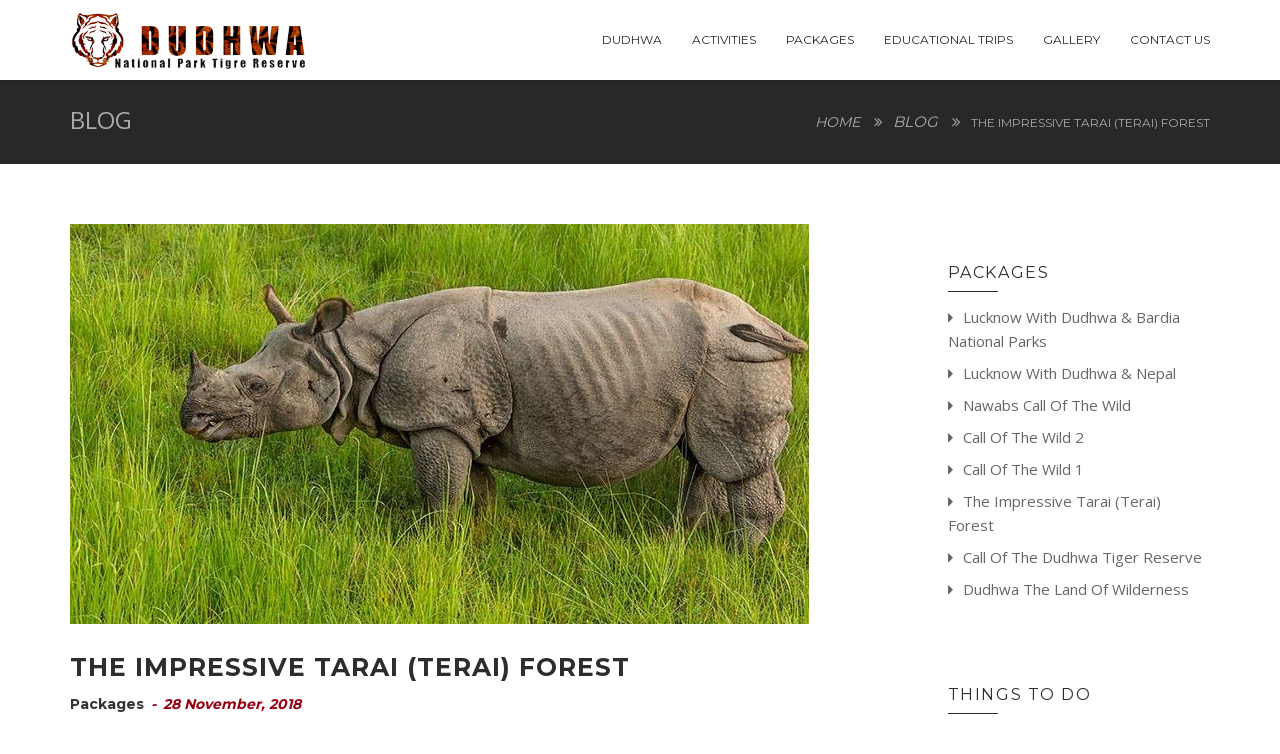

--- FILE ---
content_type: text/html; charset=UTF-8
request_url: http://www.dudhwanptr.com/the-impressive-tarai-terai-forest/
body_size: 9646
content:
<!DOCTYPE html>
<html lang="en-US" prefix="og: http://ogp.me/ns#">
   <head>
     
      <!-- Meta -->
      <meta charset="UTF-8" />
      <meta http-equiv="X-UA-Compatible" content="IE=edge">
      <meta name="viewport" content="width=device-width, initial-scale=1">
      <!-- Google Fonts -->
      <link rel="pingback" href="http://www.dudhwanptr.com/xmlrpc.php">
      <title>The Impressive Tarai (Terai) Forest &raquo; Dudhwa National Park Tour</title>
                        <script>
                            /* You can add more configuration options to webfontloader by previously defining the WebFontConfig with your options */
                            if ( typeof WebFontConfig === "undefined" ) {
                                WebFontConfig = new Object();
                            }
                            WebFontConfig['google'] = {families: ['Montserrat', 'Open+Sans&subset=latin']};

                            (function() {
                                var wf = document.createElement( 'script' );
                                wf.src = 'https://ajax.googleapis.com/ajax/libs/webfont/1.5.3/webfont.js';
                                wf.type = 'text/javascript';
                                wf.async = 'true';
                                var s = document.getElementsByTagName( 'script' )[0];
                                s.parentNode.insertBefore( wf, s );
                            })();
                        </script>
                        
<!-- This site is optimized with the Yoast SEO plugin v9.2.1 - https://yoast.com/wordpress/plugins/seo/ -->
<meta name="description" content="Best deals on travel Packages to Dudhwa National Park...Discover the Most Fascinating Wildlife Territory...the impressive tarai (terai) forest"/>
<link rel="canonical" href="http://www.dudhwanptr.com/the-impressive-tarai-terai-forest/" />
<meta property="og:locale" content="en_US" />
<meta property="og:type" content="article" />
<meta property="og:title" content="The Impressive Tarai (Terai) Forest &raquo; Dudhwa National Park Tour" />
<meta property="og:description" content="Best deals on travel Packages to Dudhwa National Park...Discover the Most Fascinating Wildlife Territory...the impressive tarai (terai) forest" />
<meta property="og:url" content="http://www.dudhwanptr.com/the-impressive-tarai-terai-forest/" />
<meta property="og:site_name" content="Dudhwa National Park Tour" />
<meta property="article:publisher" content="https://www.facebook.com/dudhwaNPTR/" />
<meta property="article:section" content="Packages" />
<meta property="article:published_time" content="2018-11-28T10:10:36+00:00" />
<meta property="article:modified_time" content="2019-01-04T09:10:19+00:00" />
<meta property="og:updated_time" content="2019-01-04T09:10:19+00:00" />
<meta property="og:image" content="http://www.dudhwanptr.com/wp-content/uploads/2018/10/One-horned-Rhinoceros.jpg" />
<meta property="og:image:width" content="739" />
<meta property="og:image:height" content="479" />
<meta name="twitter:card" content="summary_large_image" />
<meta name="twitter:description" content="Best deals on travel Packages to Dudhwa National Park...Discover the Most Fascinating Wildlife Territory...the impressive tarai (terai) forest" />
<meta name="twitter:title" content="The Impressive Tarai (Terai) Forest &raquo; Dudhwa National Park Tour" />
<meta name="twitter:site" content="@dudhwanptr" />
<meta name="twitter:image" content="http://www.dudhwanptr.com/wp-content/uploads/2018/10/One-horned-Rhinoceros.jpg" />
<meta name="twitter:creator" content="@dudhwanptr" />
<script type='application/ld+json'>{"@context":"https:\/\/schema.org","@type":"Organization","url":"http:\/\/www.dudhwanptr.com\/","sameAs":["https:\/\/www.facebook.com\/dudhwaNPTR\/","https:\/\/www.instagram.com\/dudhwanptr\/","https:\/\/myspace.com\/nptr","https:\/\/www.youtube.com\/channel\/UCvHson69-8FdeXYBt3DIf1Q?view_as=subscriber","https:\/\/www.pinterest.com\/dudhwanptr\/","https:\/\/twitter.com\/dudhwanptr"],"@id":"http:\/\/www.dudhwanptr.com\/#organization","name":"BKS & DKS Trips Pvt. Ltd.","logo":"http:\/\/www.dudhwanptr.com\/wp-content\/uploads\/2018\/10\/Logo.jpg"}</script>
<!-- / Yoast SEO plugin. -->

<link rel='dns-prefetch' href='//fonts.googleapis.com' />
<link rel='dns-prefetch' href='//s.w.org' />
<link rel="alternate" type="application/rss+xml" title="Dudhwa National Park Tour &raquo; Feed" href="http://www.dudhwanptr.com/feed/" />
<link rel="alternate" type="application/rss+xml" title="Dudhwa National Park Tour &raquo; Comments Feed" href="http://www.dudhwanptr.com/comments/feed/" />
<link rel="alternate" type="application/rss+xml" title="Dudhwa National Park Tour &raquo; The Impressive Tarai (Terai) Forest Comments Feed" href="http://www.dudhwanptr.com/the-impressive-tarai-terai-forest/feed/" />
		<script type="text/javascript">
			window._wpemojiSettings = {"baseUrl":"https:\/\/s.w.org\/images\/core\/emoji\/11\/72x72\/","ext":".png","svgUrl":"https:\/\/s.w.org\/images\/core\/emoji\/11\/svg\/","svgExt":".svg","source":{"concatemoji":"http:\/\/www.dudhwanptr.com\/wp-includes\/js\/wp-emoji-release.min.js?ver=4.9.26"}};
			!function(e,a,t){var n,r,o,i=a.createElement("canvas"),p=i.getContext&&i.getContext("2d");function s(e,t){var a=String.fromCharCode;p.clearRect(0,0,i.width,i.height),p.fillText(a.apply(this,e),0,0);e=i.toDataURL();return p.clearRect(0,0,i.width,i.height),p.fillText(a.apply(this,t),0,0),e===i.toDataURL()}function c(e){var t=a.createElement("script");t.src=e,t.defer=t.type="text/javascript",a.getElementsByTagName("head")[0].appendChild(t)}for(o=Array("flag","emoji"),t.supports={everything:!0,everythingExceptFlag:!0},r=0;r<o.length;r++)t.supports[o[r]]=function(e){if(!p||!p.fillText)return!1;switch(p.textBaseline="top",p.font="600 32px Arial",e){case"flag":return s([55356,56826,55356,56819],[55356,56826,8203,55356,56819])?!1:!s([55356,57332,56128,56423,56128,56418,56128,56421,56128,56430,56128,56423,56128,56447],[55356,57332,8203,56128,56423,8203,56128,56418,8203,56128,56421,8203,56128,56430,8203,56128,56423,8203,56128,56447]);case"emoji":return!s([55358,56760,9792,65039],[55358,56760,8203,9792,65039])}return!1}(o[r]),t.supports.everything=t.supports.everything&&t.supports[o[r]],"flag"!==o[r]&&(t.supports.everythingExceptFlag=t.supports.everythingExceptFlag&&t.supports[o[r]]);t.supports.everythingExceptFlag=t.supports.everythingExceptFlag&&!t.supports.flag,t.DOMReady=!1,t.readyCallback=function(){t.DOMReady=!0},t.supports.everything||(n=function(){t.readyCallback()},a.addEventListener?(a.addEventListener("DOMContentLoaded",n,!1),e.addEventListener("load",n,!1)):(e.attachEvent("onload",n),a.attachEvent("onreadystatechange",function(){"complete"===a.readyState&&t.readyCallback()})),(n=t.source||{}).concatemoji?c(n.concatemoji):n.wpemoji&&n.twemoji&&(c(n.twemoji),c(n.wpemoji)))}(window,document,window._wpemojiSettings);
		</script>
		<style type="text/css">
img.wp-smiley,
img.emoji {
	display: inline !important;
	border: none !important;
	box-shadow: none !important;
	height: 1em !important;
	width: 1em !important;
	margin: 0 .07em !important;
	vertical-align: -0.1em !important;
	background: none !important;
	padding: 0 !important;
}
</style>
<link rel='stylesheet' id='contact-form-7-css'  href='http://www.dudhwanptr.com/wp-content/plugins/contact-form-7/includes/css/styles.css?ver=5.0.5' type='text/css' media='all' />
<link rel='stylesheet' id='bootstrap_style-css'  href='http://www.dudhwanptr.com/wp-content/themes/milagro/bootstrap/css/bootstrap.min.css?ver=4.9.26' type='text/css' media='all' />
<link rel='stylesheet' id='animate_style-css'  href='http://www.dudhwanptr.com/wp-content/themes/milagro/css/animate.css?ver=4.9.26' type='text/css' media='all' />
<link rel='stylesheet' id='font_awesome-css'  href='http://www.dudhwanptr.com/wp-content/themes/milagro/fonts/font-awesome.min.css?ver=4.9.26' type='text/css' media='all' />
<link rel='stylesheet' id='swiper-css'  href='http://www.dudhwanptr.com/wp-content/themes/milagro/css/swiper.css?ver=4.9.26' type='text/css' media='all' />
<link rel='stylesheet' id='pretty-css'  href='http://www.dudhwanptr.com/wp-content/themes/milagro/css/prettyPhoto.css?ver=4.9.26' type='text/css' media='all' />
<link rel='stylesheet' id='owlcarousel-style-css'  href='http://www.dudhwanptr.com/wp-content/themes/milagro/css/owl.carousel.css?ver=4.9.26' type='text/css' media='all' />
<link rel='stylesheet' id='owlcarousel-theme-css'  href='http://www.dudhwanptr.com/wp-content/themes/milagro/css/owl.theme.css?ver=4.9.26' type='text/css' media='all' />
<link rel='stylesheet' id='ytplayer-css'  href='http://www.dudhwanptr.com/wp-content/themes/milagro/css/YTPlayer.css?ver=4.9.26' type='text/css' media='all' />
<link rel='stylesheet' id='milagro-fonts-css'  href='//fonts.googleapis.com/css?family=Montserrat%3A400%2C700%7CLora%3A400%2C400italic%2C700%2C700italic%7COswald%7COpen%2BSans&#038;ver=1.0.0' type='text/css' media='all' />
<link rel='stylesheet' id='milagro_custom-style-css'  href='http://www.dudhwanptr.com/wp-content/themes/milagro/style.css?ver=4.9.26' type='text/css' media='all' />
<style id='milagro_custom-style-inline-css' type='text/css'>

h1 { font-size:  35px }
h2 { font-size:  25px }
h3 { font-size:  18px }
h4 { font-size:  15px }
h5 { font-size:  14px }
h6 { font-size:  12px }
p { font-size:  15px ; font-family: Open Sans ; color: #666 ;}
h1,h2,h3,h4,h5,h6,.menu-top li a,.menu-top-single li a,.title  h2,.slider_content h2,.slider_content h4,.about_content h3,
.item-title, .item-category,.service h5,.service1 h5,.member,#counters h6,#counters h3,.pricing_class h3,.buy a,.single-testimonial h4,
.single-testimonial .author,.blog-news h3 a,.social-icon h3, .sidebar-menu h3,.sidebar-info h3,.breadcrumbs h1,.breadcrumbs h4 a,.breadcrumbs .post-title,.error_page h2,
.error_page span,.error_page a,#error #searchform {font-family: Montserrat ;}

</style>
<link rel='stylesheet' id='js_composer_front-css'  href='http://www.dudhwanptr.com/wp-content/plugins/js_composer/assets/css/js_composer.min.css?ver=5.2' type='text/css' media='all' />
<script type='text/javascript' src='http://www.dudhwanptr.com/wp-includes/js/jquery/jquery.js?ver=1.12.4'></script>
<script type='text/javascript' src='http://www.dudhwanptr.com/wp-includes/js/jquery/jquery-migrate.min.js?ver=1.4.1'></script>
<link rel='https://api.w.org/' href='http://www.dudhwanptr.com/wp-json/' />
<link rel="EditURI" type="application/rsd+xml" title="RSD" href="http://www.dudhwanptr.com/xmlrpc.php?rsd" />
<link rel="wlwmanifest" type="application/wlwmanifest+xml" href="http://www.dudhwanptr.com/wp-includes/wlwmanifest.xml" /> 
<meta name="generator" content="WordPress 4.9.26" />
<link rel='shortlink' href='http://www.dudhwanptr.com/?p=727' />
<link rel="alternate" type="application/json+oembed" href="http://www.dudhwanptr.com/wp-json/oembed/1.0/embed?url=http%3A%2F%2Fwww.dudhwanptr.com%2Fthe-impressive-tarai-terai-forest%2F" />
<link rel="alternate" type="text/xml+oembed" href="http://www.dudhwanptr.com/wp-json/oembed/1.0/embed?url=http%3A%2F%2Fwww.dudhwanptr.com%2Fthe-impressive-tarai-terai-forest%2F&#038;format=xml" />
<meta name="generator" content="Powered by Visual Composer - drag and drop page builder for WordPress."/>
<!--[if lte IE 9]><link rel="stylesheet" type="text/css" href="http://www.dudhwanptr.com/wp-content/plugins/js_composer/assets/css/vc_lte_ie9.min.css" media="screen"><![endif]--><link rel="icon" href="http://www.dudhwanptr.com/wp-content/uploads/2019/01/Icon.png" sizes="32x32" />
<link rel="icon" href="http://www.dudhwanptr.com/wp-content/uploads/2019/01/Icon.png" sizes="192x192" />
<link rel="apple-touch-icon-precomposed" href="http://www.dudhwanptr.com/wp-content/uploads/2019/01/Icon.png" />
<meta name="msapplication-TileImage" content="http://www.dudhwanptr.com/wp-content/uploads/2019/01/Icon.png" />
<noscript><style type="text/css"> .wpb_animate_when_almost_visible { opacity: 1; }</style></noscript>   </head>
   <body class="post-template-default single single-post postid-727 single-format-standard wpb-js-composer js-comp-ver-5.2 vc_responsive" data-spy="scroll" data-offset="80">
      <!-- START LOADER -->
      <div class="preloader">
         <div class="status">
            <div class="status-mes"></div>
         </div>
      </div>
      <!-- END LOADER -->
      <!-- START NAVIGATION -->
      <div class="navbar navbar-default navbar-fixed-top menu-top-single menu-static">
         <div class="container">
            <div class="navbar-header">
               <button type="button" class="navbar-toggle" data-toggle="collapse" data-target=".navbar-collapse">
               <span class="sr-only">Toggle navigation</span>
               <span class="icon-bar"></span>
               <span class="icon-bar"></span>
               <span class="icon-bar"></span>
               </button>
               <a href="http://www.dudhwanptr.com" title="Dudhwa National Park Tour" >    
                              <img src="http://www.dudhwanptr.com/wp-content/uploads/2018/11/dudhvaweb2.png" class="navbar-brand-shrink" alt="logo_shrink">
                
               </a>
            </div>
            <div class="navbar-collapse collapse">
               <nav>
                  <div class="menu-dudhwa-container"><ul id="menu-dudhwa" class="nav navbar-nav navbar-right"><li id="menu-item-58" class="menu-item menu-item-type-custom menu-item-object-custom menu-item-home menu-item-has-children menu-item-58"><a href="http://www.dudhwanptr.com">Dudhwa</a>
<ul class="sub-menu">
	<li id="menu-item-664" class="menu-item menu-item-type-post_type menu-item-object-page menu-item-664"><a href="http://www.dudhwanptr.com/history/">History</a></li>
	<li id="menu-item-525" class="menu-item menu-item-type-post_type menu-item-object-page menu-item-525"><a href="http://www.dudhwanptr.com/flora/">Flora</a></li>
	<li id="menu-item-527" class="menu-item menu-item-type-post_type menu-item-object-page menu-item-527"><a href="http://www.dudhwanptr.com/fauna/">Fauna</a></li>
	<li id="menu-item-531" class="menu-item menu-item-type-post_type menu-item-object-page menu-item-531"><a href="http://www.dudhwanptr.com/how-to-reach/">How to reach</a></li>
</ul>
</li>
<li id="menu-item-918" class="menu-item menu-item-type-post_type menu-item-object-page menu-item-has-children menu-item-918"><a href="http://www.dudhwanptr.com/activities/">Activities</a>
<ul class="sub-menu">
	<li id="menu-item-769" class="menu-item menu-item-type-post_type menu-item-object-page menu-item-769"><a href="http://www.dudhwanptr.com/elephant-safari/">Elephant Safari</a></li>
	<li id="menu-item-770" class="menu-item menu-item-type-post_type menu-item-object-page menu-item-770"><a href="http://www.dudhwanptr.com/jeep-safari/">Jeep Safari</a></li>
	<li id="menu-item-766" class="menu-item menu-item-type-post_type menu-item-object-page menu-item-766"><a href="http://www.dudhwanptr.com/boat-safari/">Boat Safari</a></li>
	<li id="menu-item-529" class="menu-item menu-item-type-post_type menu-item-object-page menu-item-529"><a href="http://www.dudhwanptr.com/birding-at-dudhwa/">Birding at Dudhwa</a></li>
</ul>
</li>
<li id="menu-item-906" class="menu-item menu-item-type-post_type menu-item-object-page current-menu-ancestor current-menu-parent current_page_parent current_page_ancestor menu-item-has-children menu-item-906"><a href="http://www.dudhwanptr.com/about-dudhwa-national-park/packages/">Packages</a>
<ul class="sub-menu">
	<li id="menu-item-731" class="menu-item menu-item-type-post_type menu-item-object-post menu-item-731"><a href="http://www.dudhwanptr.com/dudhwa-the-land-of-wilderness/">Dudhwa the Land of Wilderness</a></li>
	<li id="menu-item-732" class="menu-item menu-item-type-post_type menu-item-object-post menu-item-732"><a href="http://www.dudhwanptr.com/call-of-the-dudhwa-tiger-reserve/">Call of the Dudhwa Tiger Reserve</a></li>
	<li id="menu-item-733" class="menu-item menu-item-type-post_type menu-item-object-post current-menu-item menu-item-733"><a href="http://www.dudhwanptr.com/the-impressive-tarai-terai-forest/">The Impressive Tarai (Terai) Forest</a></li>
	<li id="menu-item-1229" class="menu-item menu-item-type-post_type menu-item-object-post menu-item-1229"><a href="http://www.dudhwanptr.com/call-of-the-wild-1/">Call of the wild 1</a></li>
	<li id="menu-item-1230" class="menu-item menu-item-type-post_type menu-item-object-post menu-item-1230"><a href="http://www.dudhwanptr.com/call-of-the-wild-2/">Call of the wild 2</a></li>
	<li id="menu-item-1231" class="menu-item menu-item-type-post_type menu-item-object-post menu-item-1231"><a href="http://www.dudhwanptr.com/nawabs-call-of-the-wild/">Nawabs call of the wild</a></li>
	<li id="menu-item-1232" class="menu-item menu-item-type-post_type menu-item-object-post menu-item-1232"><a href="http://www.dudhwanptr.com/lucknow-with-dudhwa-bardia-national-parks/">Lucknow with Dudhwa &#038; Bardia National Parks</a></li>
	<li id="menu-item-1233" class="menu-item menu-item-type-post_type menu-item-object-post menu-item-1233"><a href="http://www.dudhwanptr.com/lucknow-with-dudhwa-nepal/">Lucknow with Dudhwa &#038; Nepal</a></li>
</ul>
</li>
<li id="menu-item-929" class="menu-item menu-item-type-post_type menu-item-object-page menu-item-has-children menu-item-929"><a href="http://www.dudhwanptr.com/educational-trips/">Educational Trips</a>
<ul class="sub-menu">
	<li id="menu-item-884" class="menu-item menu-item-type-post_type menu-item-object-page menu-item-884"><a href="http://www.dudhwanptr.com/learning-about-nature-the-fun-way/">Learning about Nature the fun way</a></li>
	<li id="menu-item-888" class="menu-item menu-item-type-post_type menu-item-object-page menu-item-888"><a href="http://www.dudhwanptr.com/this-years-theme/">This Year’s Theme</a></li>
</ul>
</li>
<li id="menu-item-253" class="menu-item menu-item-type-post_type menu-item-object-page menu-item-253"><a href="http://www.dudhwanptr.com/gallery/">Gallery</a></li>
<li id="menu-item-830" class="menu-item menu-item-type-post_type menu-item-object-page menu-item-830"><a href="http://www.dudhwanptr.com/contact-us/">CONTACT US</a></li>
</ul></div>               </nav>
            </div>
         </div>
      </div>
      <!-- END NAVIGATION --><section id="breadcrumbs">
   <div class="container-fluid">
    <div class="container">
    <div class="page-title">
       <span class="page-title"><a href="http://www.dudhwanptr.com">Blog</a></span> 
     </div>
      <div class="breadcrumbs">
         <h4><a href="http://www.dudhwanptr.com/">Home</a> <i class="fa fa-angle-double-right"></i><span class="post-type"><a href="http://www.dudhwanptr.com">Blog</a></span>  <i class="fa fa-angle-double-right"></i><span class="post-title">The Impressive Tarai (Terai) Forest</span></h4>
      </div>
     </div> 
         </div>
</section>
<section id="single-post">
   <div class="container padding">
      <div class="col-md-9 col-sm-9 col-xs-12">
<div class="post-content">
<div class="post-727 post type-post status-publish format-standard has-post-thumbnail hentry category-pakages" >
<a href="http://www.dudhwanptr.com/wp-content/uploads/2018/10/One-horned-Rhinoceros.jpg" rel="prettyphoto"><img width="739" height="479" src="http://www.dudhwanptr.com/wp-content/uploads/2018/10/One-horned-Rhinoceros.jpg" class="img-responsive  wp-post-image" alt="" srcset="http://www.dudhwanptr.com/wp-content/uploads/2018/10/One-horned-Rhinoceros.jpg 739w, http://www.dudhwanptr.com/wp-content/uploads/2018/10/One-horned-Rhinoceros-300x194.jpg 300w" sizes="(max-width: 739px) 100vw, 739px" /></a>
<h3 class="post_title"><a href="http://www.dudhwanptr.com/the-impressive-tarai-terai-forest/">The Impressive Tarai (Terai) Forest</a></h3>
<h5 class="post_info"> <a href="#"> <a href="http://www.dudhwanptr.com/category/pakages/" rel="category tag">Packages</a></a> <span> - <a href="http://www.dudhwanptr.com/the-impressive-tarai-terai-forest/">28 November, 2018</a></span></h5>
<div class="content">
<div class="vc_row wpb_row vc_row-fluid"><div class="bg_overlay" style="background: rgba(0, 0, 0, 0) none repeat scroll 0 0 !important"><div class="wpb_column vc_column_container vc_col-sm-12"><div class="vc_column-inner "><div class="wpb_wrapper"><div class="vc_tta-container" data-vc-action="collapse"><div class="vc_general vc_tta vc_tta-tabs vc_tta-color-grey vc_tta-style-classic vc_tta-shape-rounded vc_tta-spacing-1 vc_tta-tabs-position-top vc_tta-controls-align-left"><div class="vc_tta-tabs-container"><ul class="vc_tta-tabs-list"><li class="vc_tta-tab vc_active" data-vc-tab><a href="#1543404377606-483a3602-4eb0" data-vc-tabs data-vc-container=".vc_tta"><span class="vc_tta-title-text">Tour Itinerary</span></a></li><li class="vc_tta-tab" data-vc-tab><a href="#1543404377663-9abcab95-88ab" data-vc-tabs data-vc-container=".vc_tta"><span class="vc_tta-title-text">Tour Detail</span></a></li></ul></div><div class="vc_tta-panels-container"><div class="vc_tta-panels"><div class="vc_tta-panel vc_active" id="1543404377606-483a3602-4eb0" data-vc-content=".vc_tta-panel-body"><div class="vc_tta-panel-heading"><h4 class="vc_tta-panel-title"><a href="#1543404377606-483a3602-4eb0" data-vc-accordion data-vc-container=".vc_tta-container"><span class="vc_tta-title-text">Tour Itinerary</span></a></h4></div><div class="vc_tta-panel-body">
	<div class="wpb_text_column wpb_content_element " >
		<div class="wpb_wrapper">
			<p style="text-align: justify;"><strong>Day 01: </strong><strong>Lucknow-Dudhwa</strong>.</p>
<p style="text-align: justify;">You will be met and greeted upon the arrival at Lucknow Airport or Railway station. Board your vehicle and drive to Dudhwa (236 kms / 04.30 hours approx.). Enjoy the dramatic drive through farmlands and countryside, to reach your luxurious rustic oasis at the edge of the Dudhwa National Park. Later, our naturalist will discuss the various activities available as part of your programme.</p>
<p style="text-align: justify;"><strong>Day 02:</strong> <strong>In Dudhwa</strong>.</p>
<p style="text-align: justify;">Enjoy an early morning elephant safari at the Dudhwa National Park. Afternoon at leisure (or you may opt for another jeep safari in the park) or you have the option of visiting the tribe village.</p>
<p style="text-align: justify;"><strong>Day 03: </strong><strong>Full day Excursion to</strong> <strong>Katarniaghat Wildlife Sanctuary.</strong></p>
<p style="text-align: justify;">Today, you’ll explore the Katarniaghat Wildlife Sanctuary on a full-day excursion. Enjoy a boat safari on the River Girva, followed by a 4×4 jeep safari in the sanctuary.</p>
<p style="text-align: justify;"><strong>Day 04:</strong> <strong>Excursion to Kishanpur Wildlife Sanctuary</strong></p>
<p style="text-align: justify;">Today, you will explore the Kishanpur Wildlife Sanctuary. Evening explore the town on the Indo-Nepal border and may cross the border by foot and experience the local life.</p>
<p style="text-align: justify;"><strong>Day 05:</strong> <strong>Depart Dudhwa</strong></p>
<p style="text-align: justify;">After breakfast, drive to Lucknow for your stay there or to travel onward for next destination.</p>

		</div>
	</div>
</div></div><div class="vc_tta-panel" id="1543404377663-9abcab95-88ab" data-vc-content=".vc_tta-panel-body"><div class="vc_tta-panel-heading"><h4 class="vc_tta-panel-title"><a href="#1543404377663-9abcab95-88ab" data-vc-accordion data-vc-container=".vc_tta-container"><span class="vc_tta-title-text">Tour Detail</span></a></h4></div><div class="vc_tta-panel-body">
	<div class="wpb_text_column wpb_content_element " >
		<div class="wpb_wrapper">
			<p>Hotels</p>

		</div>
	</div>
</div></div></div></div></div></div>
	<div  class="wpb_single_image wpb_content_element vc_align_left">
		
		<figure class="wpb_wrapper vc_figure">
			<div class="vc_single_image-wrapper   vc_box_border_grey"><img width="497" height="280" src="http://www.dudhwanptr.com/wp-content/uploads/2018/11/46444417_609089606172664_6324382031039954944_n.jpg" class="vc_single_image-img attachment-full" alt="" srcset="http://www.dudhwanptr.com/wp-content/uploads/2018/11/46444417_609089606172664_6324382031039954944_n.jpg 497w, http://www.dudhwanptr.com/wp-content/uploads/2018/11/46444417_609089606172664_6324382031039954944_n-300x169.jpg 300w" sizes="(max-width: 497px) 100vw, 497px" /></div>
		</figure>
	</div>
<div class="vc_empty_space"   style="height: 32px" ><span class="vc_empty_space_inner"></span></div>

	<div class="wpb_text_column wpb_content_element " >
		<div class="wpb_wrapper">
			<table class="w100 packageForm" style="height: 155px;" width="521">
<tbody>
<tr>
<td class="b p5px w125px vat">Package Duration</td>
<td class="p5px pl0px vat">4 Nights / 5 Days</td>
</tr>
<tr>
<td class="b p5px w125px vat">Package Validity</td>
<td class="p5px pl0px vat">N.A.</td>
</tr>
<tr>
<td class="b p5px w125px vat">Destination Covered</td>
<td class="p5px pl0px vat">Lucknow-Dudhwa</td>
</tr>
<tr>
<td class="b p5px w125px vat">Package Cost</td>
<td class="p5px pl0px vat"><span class="dif">On Request</span></td>
</tr>
</tbody>
</table>

		</div>
	</div>
<div class="vc_btn3-container vc_btn3-inline" >
	<button class="vc_general vc_btn3 vc_btn3-size-md vc_btn3-shape-rounded vc_btn3-style-modern vc_btn3-color-green">Book</button></div>
</div></div></div><div class="clear"></div></div></div>
 
</div>
</div> 
 </div>
     <div class="comments">
             
   	<div id="respond" class="comment-respond">
		<h3 id="reply-title" class="comment-reply-title">Leave a Reply <small><a rel="nofollow" id="cancel-comment-reply-link" href="/the-impressive-tarai-terai-forest/#respond" style="display:none;">Cancel reply</a></small></h3>			<form action="http://www.dudhwanptr.com/wp-comments-post.php" method="post" id="commentform" class="comment-form">
				<p class="comment-notes"><span id="email-notes">Your email address will not be published.</span> Required fields are marked <span class="required">*</span></p><div class="contact-form col-md-12  mab-none">
                          <textarea rows="5" name="comment" class="content-area"  placeholder=Comment required="required"></textarea>
                     </div> <div class="contact-form col-md-6 ">
                                 <input type="text" name="author" class="content-area" placeholder=Name required="required">
                              </div> 
<div class="contact-form col-md-6 ">  
                                 <input type="email" name="email" class="content-area"  placeholder=Email required="required">
                              </div> 
<p class="form-submit"><input name="submit" type="submit" id="submit" class="btn btn-normal" value="post comment" /> <input type='hidden' name='comment_post_ID' value='727' id='comment_post_ID' />
<input type='hidden' name='comment_parent' id='comment_parent' value='0' />
</p>			</form>
			</div><!-- #respond -->
	</div>
</div>  
<!-- END SINGLE POST -->
      <div class="col-md-3 col-sm-3 col-xs-12">
         <aside id="sidebar"  role="complementary">
   		<li id="recent-posts-2" class="widget widget_recent_entries">		<h2 class="widgettitle">Packages</h2>		<ul>
											<li>
					<a href="http://www.dudhwanptr.com/lucknow-with-dudhwa-bardia-national-parks/">Lucknow with Dudhwa &#038; Bardia National Parks</a>
									</li>
											<li>
					<a href="http://www.dudhwanptr.com/lucknow-with-dudhwa-nepal/">Lucknow with Dudhwa &#038; Nepal</a>
									</li>
											<li>
					<a href="http://www.dudhwanptr.com/nawabs-call-of-the-wild/">Nawabs call of the wild</a>
									</li>
											<li>
					<a href="http://www.dudhwanptr.com/call-of-the-wild-2/">Call of the wild 2</a>
									</li>
											<li>
					<a href="http://www.dudhwanptr.com/call-of-the-wild-1/">Call of the wild 1</a>
									</li>
											<li>
					<a href="http://www.dudhwanptr.com/the-impressive-tarai-terai-forest/">The Impressive Tarai (Terai) Forest</a>
									</li>
											<li>
					<a href="http://www.dudhwanptr.com/call-of-the-dudhwa-tiger-reserve/">Call of the Dudhwa Tiger Reserve</a>
									</li>
											<li>
					<a href="http://www.dudhwanptr.com/dudhwa-the-land-of-wilderness/">Dudhwa the Land of Wilderness</a>
									</li>
					</ul>
		</li><div class="clear"></div><li id="nav_menu-4" class="widget widget_nav_menu"><h2 class="widgettitle">Things to do</h2><div class="menu-sidebar-container"><ul id="menu-sidebar" class="menu"><li id="menu-item-1308" class="menu-item menu-item-type-post_type menu-item-object-page menu-item-1308"><a href="http://www.dudhwanptr.com/elephant-safari/">Elephant Safari</a></li>
<li id="menu-item-1309" class="menu-item menu-item-type-post_type menu-item-object-page menu-item-1309"><a href="http://www.dudhwanptr.com/jeep-safari/">Jeep Safari</a></li>
<li id="menu-item-1310" class="menu-item menu-item-type-post_type menu-item-object-page menu-item-1310"><a href="http://www.dudhwanptr.com/boat-safari/">Boat Safari</a></li>
<li id="menu-item-1311" class="menu-item menu-item-type-post_type menu-item-object-page menu-item-1311"><a href="http://www.dudhwanptr.com/birding-at-dudhwa/">Birding at Dudhwa</a></li>
<li id="menu-item-1312" class="menu-item menu-item-type-post_type menu-item-object-page menu-item-1312"><a href="http://www.dudhwanptr.com/educational-trips/">Educational Trips</a></li>
</ul></div></li><div class="clear"></div></aside>      </div>
   </div>
</section>
<!-- START FOOTER SIDEBAR -->
<section id="sidebar-bottom">
   <div class="container-fluid">
      <div class="col-md-10 col-sm-10 col-md-offset-1  col-xs-12  ">
         <div class="col-md-3  col-xs-12"><li id="nav_menu-3" class="widget widget_nav_menu"><h2 class="widgettitle">Dudhwa National Park</h2><div class="menu-dudhwa-national-park-container"><ul id="menu-dudhwa-national-park" class="menu"><li id="menu-item-1296" class="menu-item menu-item-type-post_type menu-item-object-page menu-item-1296"><a href="http://www.dudhwanptr.com/about-dudhwa-national-park/">Dudhwa National Park</a></li>
<li id="menu-item-1297" class="menu-item menu-item-type-post_type menu-item-object-page menu-item-1297"><a href="http://www.dudhwanptr.com/katarnia-ghat-wildlife-sanctuary/">Katarnia Ghat Wildlife Sanctuary</a></li>
<li id="menu-item-1298" class="menu-item menu-item-type-post_type menu-item-object-page menu-item-1298"><a href="http://www.dudhwanptr.com/kishanpur-wildlife-sanctuary/">Kishanpur Wildlife Sanctuary</a></li>
<li id="menu-item-1299" class="menu-item menu-item-type-post_type menu-item-object-page menu-item-1299"><a href="http://www.dudhwanptr.com/pilibhit-tiger-reserve/">Pilibhit Tiger Reserve</a></li>
</ul></div></li></div><div class="col-md-3  col-xs-12"><li id="nav_menu-2" class="widget widget_nav_menu"><h2 class="widgettitle">Activities</h2><div class="menu-activities-container"><ul id="menu-activities" class="menu"><li id="menu-item-1292" class="menu-item menu-item-type-post_type menu-item-object-page menu-item-1292"><a href="http://www.dudhwanptr.com/elephant-safari/">Elephant Safari</a></li>
<li id="menu-item-1293" class="menu-item menu-item-type-post_type menu-item-object-page menu-item-1293"><a href="http://www.dudhwanptr.com/jeep-safari/">Jeep Safari</a></li>
<li id="menu-item-1294" class="menu-item menu-item-type-post_type menu-item-object-page menu-item-1294"><a href="http://www.dudhwanptr.com/boat-safari/">Boat Safari</a></li>
<li id="menu-item-1295" class="menu-item menu-item-type-post_type menu-item-object-page menu-item-1295"><a href="http://www.dudhwanptr.com/birding-at-dudhwa/">Birding at Dudhwa</a></li>
</ul></div></li></div><div class="col-md-3  col-xs-12"><li id="widget_contact-2" class="widget widget_contact"><div class="contact-info">
   <h2> <h2 class="widgettitle">Contact Info</h2>  </h2>   <div class="contact-item">
      <i class="fa fa-clock-o"></i><span><strong>Working Hours:</strong>  10:00 - 18:00</span>   </div>
   <div class="contact-item">
      <i class="fa fa-location-arrow"></i><span><strong>Address:</strong> A19, Kartar Tower FIEE Complex Okhla Phase II</span>   </div>
   <div class="contact-item">
      <i class="fa fa-mobile"></i><span><strong>Phone:</strong> +91-11-41112501, +91-9810554438</span>   </div>
   <div class="contact-item">
      <i class="fa fa-mail-forward"></i><span><strong>Email:</strong> dudhwanptr@gmail.com</span>   </div>
   <div class="clear"></div>
</div>
</li></div><div class="col-md-3  col-xs-12"><li id="widget_social-2" class="widget widget_social"><div class="social-icon">
   <h2> <h2 class="widgettitle">Follow Us</h2> </h2>   <p> Follow us in social media, get the latest info and connect with other people</p>   <div class="social-list">   
      <a href="https://www.facebook.com/dudhwaNPTR/"><i class="fa fa-facebook"></i></a>      <a href="https://twitter.com/dudhwanptr"><i class="fa fa-twitter"></i></a>      <a href="https://plus.google.com/u/1/105392028056414985716"><i class="fa fa-google-plus"></i></a>      <a href="https://in.linkedin.com/company/bks&amp;dks-tours-pvt--ltd-"><i class="fa fa-linkedin"></i></a>      <a href="https://www.youtube.com/channel/UCvHson69-8FdeXYBt3DIf1Q?view_as=subscriber"><i class="fa fa-youtube"></i></a>   </div>
</div>
</li></div>      </div>
   </div>
</section>
<!-- END FOOTER SIDEBAR -->
<footer class="footer">
   <div class="container">
      <div class="col-md-12 col-xs-12">
         <h4>Dudhwa National Park Tour &copy; 2025 All rights reserved.</h4>
      </div>
   </div>
</footer>
<link rel='stylesheet' id='vc_tta_style-css'  href='http://www.dudhwanptr.com/wp-content/plugins/js_composer/assets/css/js_composer_tta.min.css?ver=5.2' type='text/css' media='all' />
<script type='text/javascript'>
/* <![CDATA[ */
var wpcf7 = {"apiSettings":{"root":"http:\/\/www.dudhwanptr.com\/wp-json\/contact-form-7\/v1","namespace":"contact-form-7\/v1"},"recaptcha":{"messages":{"empty":"Please verify that you are not a robot."}},"cached":"1"};
/* ]]> */
</script>
<script type='text/javascript' src='http://www.dudhwanptr.com/wp-content/plugins/contact-form-7/includes/js/scripts.js?ver=5.0.5'></script>
<script type='text/javascript' src='http://www.dudhwanptr.com/wp-content/plugins/js_composer/assets/lib/prettyphoto/js/jquery.prettyPhoto.min.js?ver=5.2'></script>
<script type='text/javascript' src='http://www.dudhwanptr.com/wp-content/themes/milagro/bootstrap/js/bootstrap.min.js?ver=4.9.26'></script>
<script type='text/javascript' src='http://www.dudhwanptr.com/wp-content/themes/milagro/js/owl.carousel.min.js?ver=4.9.26'></script>
<script type='text/javascript' src='http://www.dudhwanptr.com/wp-content/themes/milagro/js/jquery.inview.min.js?ver=4.9.26'></script>
<script type='text/javascript' src='http://www.dudhwanptr.com/wp-content/themes/milagro/js/jquery.countTo.js?ver=4.9.26'></script>
<script type='text/javascript' src='http://www.dudhwanptr.com/wp-content/themes/milagro/js/wow.min.js?ver=4.9.26'></script>
<script type='text/javascript' src='http://www.dudhwanptr.com/wp-content/themes/milagro/js/swiper.jquery.min.js'></script>
<script type='text/javascript' src='http://www.dudhwanptr.com/wp-content/themes/milagro/js/jquery.mb.YTPlayer.min.js'></script>
<script type='text/javascript' src='http://www.dudhwanptr.com/wp-content/themes/milagro/js/scripts.js?ver=4.9.26'></script>
<script type='text/javascript' src='http://www.dudhwanptr.com/wp-includes/js/comment-reply.min.js?ver=4.9.26'></script>
<script type='text/javascript' src='http://www.dudhwanptr.com/wp-includes/js/wp-embed.min.js?ver=4.9.26'></script>
<script type='text/javascript' src='http://www.dudhwanptr.com/wp-content/plugins/js_composer/assets/js/dist/js_composer_front.min.js?ver=5.2'></script>
<script type='text/javascript' src='http://www.dudhwanptr.com/wp-content/plugins/js_composer/assets/lib/vc_accordion/vc-accordion.min.js?ver=5.2'></script>
<script type='text/javascript' src='http://www.dudhwanptr.com/wp-content/plugins/js_composer/assets/lib/vc-tta-autoplay/vc-tta-autoplay.min.js?ver=5.2'></script>
<script type='text/javascript' src='http://www.dudhwanptr.com/wp-content/plugins/js_composer/assets/lib/vc_tabs/vc-tabs.min.js?ver=5.2'></script>
</body>
</html>
<!-- Page generated by LiteSpeed Cache 5.2 on 2025-11-17 20:26:05 -->

--- FILE ---
content_type: text/css
request_url: http://www.dudhwanptr.com/wp-content/themes/milagro/style.css?ver=4.9.26
body_size: 9920
content:
/*
Theme Name: Milagro
Theme URI: http://tritheme.pl/wp_milagro
Description: Milagro is a multi-purpose and 100% responsive one page template. It is simple and clean theme perfect for creative agency, portfolio and business websites. Milagro comes with great features and is very easy to customize. Template is powered with Twitter Bootstrap 3.3 Framework.
Version: 1.0
Author: Revtheme
Author URI: https://themeforest.net/user/revtheme/portfolio
License: GNU General Public License
License URI: http://www.gnu.org/licenses/gpl-3.0.html
Text Domain: milagro
*/
/*=============================================================
CSS LIST
=============================
01. GENERAL STYLE
02. PRELOADER STYLE
03. TITLE STYLE
04. NAVIGATION STYLE
05. BUTTON STYLE
06. SLIDER STYLE
07. ABOUT SECTION
08. PORTFOLIO SECTION
09. SERVICE SECTION
10. TEAM SECTION
11. BRAND CAROUSEL SECTION
12. COUNTERS SECTION
13. PRICING SECTION
14. AD SECTION
15. TESTIMONIALS SECTION
16. BLOG SECTION
17. CONTACT SECTION
18. BLOG SIDEBAR SECTION
19. FOOTER SECTION
20. BREADCRUMBS SECITON
21. SINGLE POST
22. COMMENTS
23. WIDGETS
24. SINGLE PORTFOLIO
25. RESPONSIVE
26. 404
=============================================================*/
/*=================== 01.GENERAL STYLE===================*/
body {
background-color: #fff;
font-weight: 400;
line-height: 24px;
height: 100%;
font-family: "Open Sans", sans-serif;
color:#666;
}

.admin-bar .navbar-fixed-top {
    top: 32px;
}
.fixed {
    position: fixed;
    top: 0px;
    height: 70px;
    z-index: 1;
}
.wp-caption,.wp-caption-text,.screen-reader-text,.gallery-caption,.bypostauthor,.alignright,.alignleft,.aligncenter,.sticky{}
html,
body { height: 100% }
h1,h2,h3,h4,h5,h6 {
font-weight: 700;
}
h1{font-size:35px;}
h2{font-size:25px;}
h3{font-size:18px;}
h4{font-size:15px;}
h5{font-size:14px;}
h6{font-size:12px;}
p{font-size:15px; font-family: "Open Sans", sans-serif; color:#666;}
a {
text-decoration: none;
-webkit-transition: all 0.3s;
transition: all 0.3s;
color:#970013;
}
a:hover {
color: #444;
text-decoration: none;
}
a:focus {
outline: none;
text-decoration: none;
}
ul,li {
margin: 0;
padding: 0;
}
.widget_nav_menu ul {margin-bottom:0 !important; }
fieldset {
border: 0 none;
margin: 0 auto;
padding: 0;
}
.clear { clear: both; display: block; height: 0; width: 100%; }
.vc_col-sm-12{min-height: 0px !important;}
.vc_row-has-fill>.vc_column_container>.vc_column-inner {padding-top:0px !important;}
.vc_row-has-fill+.vc_row>.vc_column_container>.vc_column-inner{padding-top:0!important;}
.vc_row-fluid .title p {width:40%; margin:auto;}
.container{
margin:auto !important;
}
/********************************extra general style***/
.alignnone {
margin: 5px 20px 20px 0;
width:100%;
}
.aligncenter,
div.aligncenter {
display: block;
margin: 5px auto 5px auto;
}
.alignright {
float:right;
margin: 5px 0 20px 20px;
}
.alignleft {
float: left;
margin: 5px 20px 20px 0;
}
a img.alignright {
float: right;
margin: 5px 0 20px 20px;
}
a img.alignnone {
margin: 5px 20px 20px 0;
}
img.alignnone{
	width:100%;
	height: 100%;
}
a img.alignleft {
float: left;
margin: 5px 20px 20px 0;
}
a img.aligncenter {
display: block;
margin-left: auto;
margin-right: auto;
}
/*.wp-caption {
background: #fff;
border: 1px solid #f0f0f0;
max-width: 96%; 
padding: 5px 3px 10px;
text-align: center;
}*/
.wp-caption.alignnone {
margin: 5px 20px 20px 0;
}
.wp-caption.alignleft {
margin: 5px 20px 20px 0;
}
.wp-caption.alignright {
margin: 5px 0 20px 20px;
}
.wp-caption img {
border: 0 none;
height: auto;
margin: 0;
max-width: 98.5%;
padding: 0;
width: auto;
}
.wp-caption p.wp-caption-text {
font-size: 11px;
line-height: 17px;
margin: 0;
padding: 0 4px 5px;
}
article, aside, details, figcaption, figure, footer, header, hgroup, menu, nav, section {
display: block;
}
ol, ul {
list-style: none;
}
blockquote, q {
quotes: none;
}
blockquote:before, blockquote:after, q:before, q:after {
content: '';
content: none;
}
table {
border-collapse: collapse;
border-spacing: 0;
}
ul {
list-style: disc inside;
margin-bottom: 25px;
}
ul > li > ul,
ol > li > ol,
ol > li > ul,
ul > li > ol {
margin-left: 25px;
}
ol {
list-style: decimal inside;
margin-bottom: 25px;
}
/* Table */
table {
margin-bottom: 30px;
border: 1px dashed #e3e3e3;
}
td,th {
border: 1px dashed #e3e3e3;
padding: 8px 12px;
text-align: left;
text-align: center;
}
dt {
margin-bottom: 5px;
}
dd {
margin-bottom: 10px;
margin-left:10px;
}
dl,
address {
margin-bottom: 30px;
}
address {
border-left: 2px solid #eee;
padding-left: 10px;
opacity: 0.8;
font-style: italic;
}
acronym {
font-weight: bold;
text-decoration: underline;
}
big {
font-size: 1.5em;
}
cite {
font-style: italic;
opacity: 0.6;
}
.wp-caption {
max-width: 100%;
}
.wp-caption img {
height: auto;
}
.pp_social{display:none;}
/*=================== 02.PRELOADER STYLE===================*/
.preloader {
background: #000;
bottom: 0;
left: 0;
position: fixed;
right: 0;
top: 0;
z-index: 9999;
}
.status,.status-mes {
background-image: url(./images/status.gif);
background-position: center;
background-repeat: no-repeat;
height: 200px;
left: 50%;
margin: -100px 0 0 -100px;
position: absolute;
top: 50%;
width: 200px;
}
.no-padding { padding: 0 }
.padding { padding: 60px 0 }
#counters .bg_overlay,#testimonial-carousel .bg_overlay{
padding:60px 0;
}
/*=================== 03.TITLE STYLE===================*/
.title { 
margin-bottom: 60px;
text-align: center; }
.title  h2 {
color: #282828;
margin: 0;
text-transform: uppercase;
}
.title p{
margin:0;
font-family: "Lora", sans-serif !important;
font-style:italic;
padding-top:10px;
font-weight: normal;
width:50%;
margin:auto;
}
.title .separator{
transition: all .3s;
padding-top:15px;
border-bottom:2px solid #970013;
width:20px;
margin:auto;
-webkit-transition: all 0.3s ease-in;
-moz-transition: all 0.3s ease-in;
-o-transition: all 0.3s ease-in;
transition: all 0.3s ease-in;
}
.title:hover .separator{
width: 60px !important;
position: relative;
}
@media only screen and (max-width:768px) { 
.section-title h2 { text-align: center }
}
@media only screen and (max-width:480px) { 
.section-title h2 { font-size: 30px }
}
@media only screen and (max-width:360px) { 
.section-title h2 { font-size: 24px }
}

/*=================== 04.NAVIGATION STYLE===================*/
.navbar-default {
border: none;
border-radius: 0;
margin-bottom: 0;
width: 100%;
padding: 20px 0;
transition: all 0.2s ease-in-out;
-webkit-transition: all 0.2s ease-in-out;
-moz-transition: all 0.2s ease-in-out;
-o-transition: all 0.2s ease-in-out;
-ms-transition: all 0.2s ease-in-out;
}
.navbar-default .navbar-nav>.active>a,
.navbar-default .navbar-nav>.active>a:hover,
.navbar-default .navbar-nav>.active>a:focus {
background-color: transparent;
}
.navbar-default .navbar-nav>.open>a,
.navbar-default .navbar-nav>.open>a:hover,
.navbar-default .navbar-nav>.open>a:focus {
background-color: transparent;
}
.navbar li a{
display: inline-block;
position: relative;
padding-bottom: 3px;
}
.navbar li a:after,
.navbar-default.menu-shrink li a:after  {
content: '';
display: block;
margin: auto;
height: 2px;
width: 0px;
background: transparent;
transition: width .5s ease, background-color .5s ease;
}
.navbar li a:hover:after,.navbar-default .navbar-nav>.active>a:after {
width: 100%;
background: #f3f3f3;
}
.navbar .navbar-brand-shrink{
display:none;
}
.navbar h4{ padding-left:30px;}
.menu-top-single .navbar-brand-shrink{display:block !important;}
.navbar-brand, .navbar-brand-shrink { padding: 0px }
.navbar-brand,.navbar-brand-shrink { width: 247px; height:60px; }
.menu-shrink .navbar-brand{
display:none;
}
.menu-shrink .navbar-brand-shrink{
display:block;
}
.menu-top { background: none }
.menu-top-single{
background: white;
}
.menu-top li a,.menu-top-single li a {
color: #f3f3f3  !important;
font-size: 12px;
font-weight: 400;
text-transform: uppercase;
}
.sub-menu li ul { 
margin-top:-140px;
margin-left:70px;
}
@media only screen and (max-width:768px) { 
.navbar-default .navbar-nav > li > a {
margin-top: 10px;
padding: 8px;
color:#313131 !important;
}
.navbar-default .navbar-nav{
background: #fff;
}
nav ul ul{margin-left:100px;
margin-top:-250px;
}
.menu-shrink nav ul li:hover > ul li a{
color:#fff !important;
}
.menu-shrink nav ul ul li {line-height:10px;}
}
@media only screen and (max-width:480px) { 
.navbar-default .navbar-nav > li > a { color: #313131  !important }
}
.navbar-default.menu-shrink {
background-color: #fff;
box-shadow: -1px 1px 1px rgba(0, 0, 0, 0.1);
padding: 10px 0;
width: 100%;
}
.menu-top-single{background-color: #fff;
box-shadow: -1px 1px 1px rgba(0, 0, 0, 0.1);
padding: 10px 0;
width: 100%;}
.menu-top-single li a{padding-top:20px;
}   
.navbar-default.menu-shrink ul li a{
padding-top:20px;
}
@media only screen and (max-width:480px) { 
.menu-top {
color: #fff !important;
margin-left: 0px;
}
}
.navbar-default.menu-shrink li a,.menu-top-single li a { color: #282828 !important }
.navbar-default.menu-shrink li a:hover:after,.menu-top-single li a:hover:after{
width: 100%;
background: #970013;
} 
.navbar-default.menu-shrink .active a:after,.menu-top-single .active a:after{
width: 100% !important;
background: #970013 !important;
}
.navbar-default .navbar-toggle { background: #fff none repeat scroll 0 0 }
.navbar-default .navbar-toggle:hover,
.navbar-default .navbar-toggle:focus { background-color: #fff }
.navbar-default .navbar-toggle .icon-bar { background-color: #970013 }
/*dropdown menu*/
nav 
{
list-style:none;
position:relative;
margin:0;
padding:0;
}
nav ul ul
{
list-style: none;
display:none;
position:absolute;
top:100%;
transition:all .3s;
background:#fff;
padding:0;
}
nav ul li:hover > ul{
display:block;
background: transparent;
padding-top:15px !important;
transition:all .3s;
}
.menu-static nav ul li:hover > ul{
background: #fff !important;
}
nav ul ul li
{
float:none;
width:200px;
padding-left: 15px;
}
.menu-shrink nav ul li:hover > ul{
background: rgba(255, 255, 255, 1);
padding-bottom:10px;
}
.menu-shrink nav ul li:hover > ul li a{
padding-top:15px !important;
}
/*=================== 05.SLIDER STYLE===================*/
.swiper-container {
width: 100% ;
height: 100vh;
margin:auto;
}
.swiper-slide {
text-align: center;
font-size: 18px;
background: #fff;
display: -webkit-box;
display: -ms-flexbox;
display: -webkit-flex;
display: flex;
-webkit-box-pack: center;
-ms-flex-pack: center;
-webkit-justify-content: center;
justify-content: center;
-webkit-box-align: center;
-ms-flex-align: center;
-webkit-align-items: center;
align-items: center;
height: 100vh;  
width:100%;
}
.swiper-button-prev,
.swiper-button-next{
width:40px;
line-height: 40px;
height: 40px;
color:#fff !important;
background: #000;
border-radius:50px;
text-align: center;
coursor:pointer;
margin:auto;
font-size:20px;
transition:visibility .3s, opacity .8s; 
visibility:hidden; 
opacity:0;
} 
.swiper-button-prev{margin-left:10px;}
.swiper-button-next{margin-right:10px;}
.swiper-container:hover > .swiper-button-next,
.swiper-container:hover > .swiper-button-prev 
{ 
visibility:visible;
opacity:.5;
}
.swiper-button-prev:hover,
.swiper-button-next:hover{
opacity:1 !important;
transition: .3s;
}
.slide_video{
background: transparent !important;
}
/**cafe**/
.cafe.swiper-container,.cafe .slider_content{height: 65vh !important;}
.cafe .slider_content{
text-align: left !important;
margin-left:150px;
}
.cafe .slider_content h4{
font-size:35px;
}
.slider_content{
text-align: center;
margin:auto;
}
.slider_content h2{
color:#fff;
font-size:65px;
font-weight: 600 !important;
margin:0;
padding-bottom:5px;
}
.slider_content h2 span{
color:#970013;
opacity:0.9;
}
.slider_content h4{
color:#fff !important;
font-size:18px;
font-weight: 400 !important;
padding-bottom:5px;
}
.slider_content p{
color:#f9f9f9 !important;
font-size:15px ;
margin-top:10px;
font-style: italic;
padding-bottom:5px;
}
/***Fullwidth2**/
.fullwidth2 .slider_content{
text-align: left !important;
margin-left:150px;
}
.fullwidth2 .slider_content h4{
font-size:35px ;
}
.slider_content a {
background: rgba(0,0,0,.2);
transition:background .6s; 
}
.slider_content a:hover {
opacity:1;
color:#fff !important;
background: transparent;
}
/*=================== 06.BUTTON STYLE===================*/
/* BUTTON STYLE */
.btn {
font-family: "Open Sans", sans-serif;
font-size: 13px;
background: none;
cursor: pointer;
padding: 8px 25px;
display: inline-block;
line-height:17px;
text-transform: uppercase;
letter-spacing: 1px;
font-weight: 400;
outline: none;
position: relative;
-webkit-transition: all 0.3s;
-moz-transition: all 0.3s;
transition: all 0.3s;
}
/* Button Slider */
.btn-slider {
border-radius:0;
border: 1px solid #fff;
color: #fff;
overflow: hidden;
opacity:0.2;
transition: opacity .6s;
margin:12px 4px;
}
.btn-ad{
opacity:1!important;
}
.btn-normal{
border-radius:2px;
border: 2px solid #282828;
overflow: hidden;
margin-top:40px;
padding:12px 48px !important;
color:#282828;
background: transparent;
outline:none !important;
}
.btn-normal:hover{
background: #970013;
color:#fff;
border:2px solid #970013 !important;
}
/*=================== 07.ABOUT SECTION STYLE===================*/
.about_content{
text-align: center;
}
.about_content h3{
text-transform: uppercase;
font-weight: 400;
color:#282828;
padding-bottom:5px;
}
.about_content i{
border: 1px solid #e8e8e9;
border-radius: 100px;
box-shadow: 0 0 0 7px transparent;
color: #333;
font-size: 26px;
height: 80px;
line-height: 80px;
margin-bottom: 15px;
text-align: center;
-webkit-transition: all 0.2s ease 0s;
transition: all 0.2s ease 0s;
width: 80px;
transition: all .4s;
}
.about_content:hover i {
color: #fff;
opacity:.9;
background: #970013;
border: 1px solid #970013;
transition:all .4s;
}
.about_content p {
line-height: 1.65em;
font-size:13px !important;
}
#we .title{
margin-bottom:20px !important;
}
.we{
width:80%;
margin:auto;
}
/*=================== 08.PORTFOLIO STYLE===================*/
#portfolio{
text-align: center;
}
.mil-effect .mask {
width:100%;
height:100%;
opacity: 0;
overflow:visible;
border:200px solid rgba(0,0,0,0.5);
box-sizing:border-box;
transition: all 0.4s ease-in-out;
}
.mil-effect:hover .mask {
opacity: 1;
border:200px solid rgba(0,0,0,0.5);
}
.view {
float: left;
overflow: hidden;
position: relative;
text-align: center;
cursor: default;
z-index: 0;
cursor:pointer;
margin:10px;
width:95%;
}
.view .mask, .view .content {
position: absolute;
overflow: hidden;
top: 0;
left: 0;
}
.view img {
display: block;
position: relative;
width: 100%;
height: 270px;
}
.portfolio4{
text-align: center;
}
.cafe .view img{height:310px !important}
.overlay{
position: absolute;
left:0;
right: 0;
top:40%;
color:white;
opacity: 0;
transition: all 0.6s ease-in-out;
}
.mil-effect:hover .overlay{
opacity:1;
}
.item-title, .item-category {
color:#f3f3f3 ;
font-size:20px;
text-transform: capitalize;
letter-spacing: .6px;
}
.item-category p{
font-size:13px !important;
font-family: "Open Sans", open-sans;
font-style: italic;
color:#f3f3f3 !important;
}
#portfolio_full #sidebar{margin:0 !important;}
/*=================== 09.SERVICE SECTION STYLE===================*/
#service{
text-align: center;
}
.services{
background-image: url(../milagro/images/clock.png);
background-position: center;
background-repeat: no-repeat;
}
.service,.service1{
border:1px solid #f1f1f1;
text-align: center;
padding:20px 10px;
}
.service{
margin:60px auto 0 auto;
width:90%;
}
.service1{width:90%; margin:auto;}
#service .top{
padding-bottom: 40px;
}
.service i,.service1 i {
color:#282828;
font-size:35px;
}
.service h5,.service1 h5{
color:#282828;
padding-bottom:7px;
text-transform: uppercase;
}
.service h6,.service1 h6{
color:#666;
line-height: 24px;
font-weight: normal;
}
.service:hover,.service1:hover {
transition:all .3s;
background: #970013;
}
.service:hover p,.service:hover h5,.service:hover i,.service1:hover p,.service1:hover h5,.service1:hover i,.service1:hover h6{
color:#fff;
transition: all .3s;
}
/*=================== 10.TEAM SECTION STYLE===================*/
.member{
margin:5px;
border:1px solid #e9e9e9;
position:relative;
width:75%;
margin:auto;
}
.member img{
width: 100%;
height:270px;
}
.member{
text-align: center;
color:#282828;
margin-top:15px;
letter-spacing: .4px;
}
.member-info p{font-size:13px !important;}
.member-info p,.member-info-overlay p{
text-align: center;
font-style: italic;
margin-top:-10px;
letter-spacing: .6px;
color:#666;
}
.member .member-details {
position: relative;
}
.member .member-details .overlay {
position: absolute;
top: 0;
left: 0;
width: 100%;
display: block;
opacity: 0;
filter: alpha(opacity=0);
bottom: -1px;
height: 100%;
background-color: rgba(0,0,0,0.5);
-webkit-transition: all 0.2s ease-in-out;
transition: all 0.2s ease-in-out;
}
.member .member-details .member-social {
position: absolute;
width: 100%;
margin: 0 auto;
text-align: center;
bottom: 8%;
-webkit-transform: translateY(100%);
-moz-webkit-transform: translateY(100%);
-webkit-transform: translateY(100%);
-ms-transform: translateY(100%);
transform: translateY(100%);
-webkit-transition: all 0.2s ease-in-out;
transition: all 0.2s ease-in-out;
}
.member .member-details .member-social a { display: inline-block }
.member .member-details .member-social a i {
font-size: 20px;
color: #fff;
width: 48px;
margin: -2px;
line-height: 48px;
height: 48px;
-webkit-transition: all 0.2s ease;
transition: all 0.2s ease;
}
.member .member-details .member-social a i { color: #fff }
.member:hover .member-social {
-webkit-transform: translateY(-90%);
-moz-webkit-transform: translateY(-90%);
-webkit-transform: translateY(-90%);
-ms-transform: translateY(-90%);
transform: translateY(-90%);
}
.member:hover .overlay {
opacity: 1;
filter: alpha(opacity=100);
}
.member:hover .member-info{
opacity:0;
filter: alpha(opacity=0);
}
.member:hover{
border:1px solid transparent;
}
.member-social a i:hover {
border:1px solid white;
}
.member-info{
-webkit-transition: all 0.2s ease-in-out;
transition: all 0.2s ease-in-out;
}
.member-info-overlay{
padding-top:30%;
}
.member-info-overlay h3{
color:#fff;
font-size:20px;
}
.member-info-overlay p{
color:#f1f1f1;
font-size:15px;
padding-top:0px;
}
/*=================== 11.BRAND CAROUSEL SECTION STYLE===================*/
#brand-carousel{
background: #1d1d1d;
padding:20px;
}
#brand-carousel .owl-controls{
display:none !important;
}
.brand img{
text-align:center;
margin:auto;
}
/*=================== 12.COUNTERS SECTION STYLE===================*/
#counters{
background-attachment:fixed;
background-size:cover; 
background-position:bottom bottom;
}
.filter{
background: rgba(0,0,0,0.8) none repeat scroll 0 0 !important;
}
.counter{
border-right: 2px solid #f1f1f1;
text-align: center;
padding:40px 20px;
}
#counters .last{
border-right: 0px !important;
}
#counters h6{
color:#f9f9f9;
font-size:28px;
letter-spacing: .7px;
font-weight: 400;
} 
#counters h4{
font-weight: 300;
letter-spacing: 1.5px;
text-transform: uppercase;
padding-top:10px;
color:#f9f9f9;
}
#counters i{
color:#f9f9f9;
font-size:32px;
padding-bottom:15px;
}
/*=================== 13.PRICING SECTION STYLE===================*/
#pricing{padding-top:60px;}
.pricing{
position: relative;
min-height: 450px;
height: auto;
text-align: center;
width: 100%;
}
.pricing_table,.pricing_table_recommended{
text-align: center;
padding-bottom: 20px;
border: 1px solid #c9c9c9;
height: auto;
min-height: 270px;
border-radius:5px;
margin:auto !important;
position: absolute;
bottom: 0;
left:0;
right: 0;
float: left;
}
.pricing_table_recommended .pricing_class{
background: #970013;
transition: all .3s;
}
.pricing_table_recommended .buy{
background: #970013;
border:2px solid #970013;
}
.pricing_class{
padding:10px;
text-transform: uppercase;
background: #1d1d1d;
border-top-left-radius:5px;
border-top-right-radius:5px;
}
.pricing_class h3{
color:white;
}
.price{
color:#970013;
font-weight: bold;
margin-top:20px;
}
.price span{
font-size:50px;
}
.price .fa{
font-size: 20px;
margin-right: 2px;
}
.price h6{
color:#666;
text-transform: uppercase;
margin-top:10px;
font-weight: 400;
}
.properties{
padding-top:20px;
text-transform: uppercase;
color:#717171;
font-weight: bold;
height: 40%;
width:95%;
margin:auto;
}
.properties h6{
padding-top:5px;
letter-spacing: .6px;
color:#666;
font-weight: 400;
}
.buy{
margin-top:30px !important;
width: 150px;
height: 35px;
text-align:center;
background: #1d1d1d;
border:2px solid #1d1d1d;
margin:auto;
line-height: 31px;
border-radius: 3px;
margin-bottom: 10px;
}
.buy a{
text-decoration: none;
color:white;
font-size:12px;
text-align: center;
text-transform: uppercase;
}
.pricing:hover .buy a{
color:#1d1d1d;
transition: all .3s;
}
.pricing:hover .buy{
background: white;
transition: all .3s;
}
/*=================== 14.AD SECTION STYLE===================*/
#ad{
background-attachment:fixed;
background-size:cover; 
background-position:bottom bottom;
}
.ad{
text-align: center;
padding:120px;
}
.ad h2{
color:#c8c8c8;
font-style:italic;
font-weight: 400;
line-height: 34px;
padding-bottom: 10px;
width:60%;
margin:auto;
font-family: "Lora", sans-serif;
}
.ad .btn-slider a{
color:#c8c8c8 !important;
border:1px solid #c8c8c8 !important;
}
.ad .btn-slider:hover {
background: #970013 !important;
color:#fff !important;
border:1px solid #970013 !important;
transition:all .3s;
}
/*=================== 15.TESTIMONIAL SECTION STYLE===================*/
#testimonial-carousel .title h2{color:#fff}
#testimonial-carousel .title p {color:#d3d3d3; width:30%; margin:auto;}
.single-testimonial{
text-align: center;
padding:30px;
}
.single-testimonial:hover{
background: rgba(0,0,0,.2);
cursor:context-menu;
transition: all .3s;
-webkit-transition: all 0.3s;
}
.single-testimonial img{
width:100px;
height:100px;
border-radius:50px;
margin:20px auto;
border:2px solid #282828;
}
.single-testimonial h5 p {
color:#d3d3d3 !important;
font-weight: bold !important;
line-height: 24px;
}
.single-testimonial .author{
color:#fff;
font-size:17px;
letter-spacing: 1.3px;
text-transform: uppercase;
font-weight: 600;
}
.single-testimonial .company{
color:#970013;
font-size:13px;
letter-spacing: .6px;
text-transform: uppercase;
font-weight: bold !important;
}
/*=================== 16.BLOG SECTION STYLE===================*/
.blog-news{
text-align: center;
margin:10px;
}
.blog-news h3 a{
font-size:18px;
color:#282828;
letter-spacing: .6px;
text-transform: uppercase;
}
.blog-news h3 a:hover{
color:#970013;
transition:all .3s;
}
.blog-news h6 a{color:#666; font-weight: 400;}
.blog-news h6 a:hover{
color:#970013;
transition: all .3s;
}
.blog-news span{color:#970013;}
.blog-news h6{
color:#666;
font-style: italic;
padding-bottom: 10px;
text-transform: uppercase;
height:30px;
font-weight: 400;
}
.blog-news h4{
margin-top:20px;
}
.blog-news h4 a{
font-size:20px;
padding:5px 12px;
border-radius:50px;
border:1px solid #e1e1e1;
color:#666;
}
.blog-news h4 a:hover,.blog-news:hover p a{
color:#970013;
border:1px solid #970013;
transition: all .3s;
}
.blog-carousel .owl-buttons .owl-prev{
background: #970013 !important;
opacity:1 !important;
border-radius:0px !important;
}
#blog .owl-theme .owl-controls .owl-page span {
display:inline-block !important;
width:9px !important;
height:9px !important;
background:#666 !important;  
}
.blog-carousel img{
width: 100%;
height: 250px;
}
/*Blog Full*/
.content .trackback{padding-top:10px !important;}
.post-content .post_title{
	margin-top:30px ;
	margin-bottom: 16px;
}
.post-content .post_info{margin-bottom: 16px;}
.post-content .content p{margin-bottom: 22px;}
/*Sidebars full blog*/
#blog_left .side{float: right;}
#blog_right .post-content img, #blog_left .post-content img,#sidebar_right .post-content img{
height:350px;
max-width:100%;
}
#blog_right .post-content iframe,#blog_left .post-content iframe{
	height:350px;
width:100%;
}
#fullwidth_blog .post-content img,#fullwidth_blog .post-content iframe{
height:500px;
width:100%;
}
#fullwidth_blog .post-content{
  width:90%;
  margin:auto;
}
.post-content .sticky  {background: #f7f7f7; padding:10px; }
.post-content .sticky .content {border-bottom:0;} 
#blog_right .more,#fullwidth_blog .more,#blog_left .more,#portfolio_full .more,#sidebar_right .more,#sidebar_left .more,.archive .more {
color:#fff;
padding:3px 20px;
border:1px solid #2d2d2d;
background: #2d2d2d;
text-transform: uppercase;
font-size:12px;
transition: all .3s;
}
#blog_right .more:hover,#fullwidth_blog .more:hover,#blog_left .more:hover,#portfolio_full .more:hover,#sidebar_right .more:hover,#sidebar_left .more:hover,.archive .more:hover{
color:#2d2d2d;
background: #fff;
}
.post-carousel img{width:100%; height:450px;}
.pagination{text-align: center;}
.pagination a,.pagination span{
display: inline-block;
position: relative;
padding:7px 15px;
border-radius: 3px;
border:1px solid #e9e9e9;
color:#282828;
font-size:13px;
transition:all .3s;
}
.pagination a:hover,.pagination a:hover a,.pagination span:hover{
background: #2d2d2d;
color:#fff;
}
.pagination .current{
background: #2d2d2d;
}
.pagination .current {color:#fff;}
/*=================== 17.CONTACT SECTION STYLE===================*/
.content-area{
width:100%;
padding:10px;
margin:10px 0;
border:1px solid #e9e9e9;
}
#contact form input:focus, #contact form textarea:focus, #contact form input:hover, #contact form textarea:hover {
outline: 1px solid #970013; 
}
#contact .title{
margin-bottom:30px;
margin-top:10px;
}
.main-form{
margin:auto;
}
.form{
text-align: center;
}
.map{
height:400px;
}
.map_error{
height:400px;
background: #eeeeee;
}
.map_error h5{
	text-align: center;
	line-height: 40px;
	font-size:21px;
	font-weight: 400;
	color:#970013;
	letter-spacing: 0.5px;
	padding-top:130px;
	width: 70%;
	margin:auto;
}
.bg{
background: #f7f7f7;
padding:20px;
border-top: 1px solid #eeeeee;
}
/*=================== 18.BLOG SIDEBAR STYLE===================*/
#sidebar-bottom{
background: #1d1d1d;
padding: 30px;
}
#sidebar-bottom .widget{
float:left;
}
#sidebar  {list-style:none;}
#sidebar-bottom .widget ul,#sidebar-bottom li {
list-style:none;
}
.social-icon{
text-align: left;
}
.social-icon h3, #sidebar-bottom .widgettitle  ,.sidebar-info h3, #sidebar-bottom .widgettitle h2{
font-size:15px;
font-weight: 400px;
color:#c8c8c8;
text-transform: uppercase;
letter-spacing: .7px;
padding-bottom: 10px;
list-style: none
}
#sidebar-bottom .widget_recent_entries ul li a:hover{
color:#fff;
}
.social-list{text-align:center}
.social-list a i{
width:30px;
height: 30px;
line-height: 30px;
float: left;
border-radius:2px;
border:1px solid #939393;
margin-right:10px;
color:#939393;
transition:all .5s;
}
.social-list a i:hover{
color:#fff;
border:1px solid #fff;
}
#sidebar-bottom .widget_nav_menu  {
list-style: none;
padding:0;
}
#sidebar-bottom .widget_nav_menu ul li a,
.contact-info span,
.social-icon p,
.sidebar-logo p {
color:#939393;
line-height: 24px;
letter-spacing: .4px;
font-size: 13px;
transition:all .5s;
}
#sidebar-bottom .widget_nav_menu ul li a:hover{
color:#fff;
transition:all .3s;
padding-left:10px;
}
#sidebar-bottom .widget_nav_menu ul li a:before{
content: "\f0da";
margin-right: 10px;
font-family: FontAwesome;
font-style: normal;
font-weight: normal;
text-decoration: inherit;
}
#sidebar-bottom .calendar_wrap td{
	padding:2px 1px;
}
#sidebar-bottom .widget_calendar{
	width: 100% !important;
	margin-top:40px;
}
#sidebar-bottom #recentcomments span,#sidebar-bottom #recentcomments span a,#sidebar-bottom #recentcomments a{
	color:#666;
	transiton:all .3s;
}
#sidebar-bottom #recentcomments span:hover,#sidebar-bottom #recentcomments span a:hover,#sidebar-bottom #recentcomments a:hover{
	color:#970013;
}
#sidebar-bottom #recentcomments {
	color:#c8c8c8;
}
#sidebar-bottom .widget_text,#sidebar-bottom .textwidget form select {width: 100%;}
#sidebar-bottom .widget_text img {
	max-width: 230px;
}
.contact-info i{
color:#939393;
font-size:18px;
margin-right: 10px;
}
.contact-info{
text-align: left;
}
.contact-item{
line-height: 24px;
}
.sidebar-logo img{
margin-top:20px;
margin-left:-12px;
padding-bottom: 10px;
}
/*=================== 19.FOOTER SECTION STYLE===================*/
.footer {
background-color: #1a1a1a;
padding: 15px 0;
text-align: center;
}
.footer h4 {
color: #aaa;
margin: 0;
padding-top: 5px;
font-family: "Open Sans",sans-serif;
font-weight:normal;
}
/*=================== 20.BREADCRUMBS STYLE===================*/
.logged-in #breadcrumbs{margin-top:80px;}
#breadcrumbs{
margin-top:80px;
background: #282828;
text-align: center;
}
.breadcrumbs i{
margin:0 10px !important;
color:#a2a2a2;
}
.breadcrumbs{mar}
.breadcrumbs h4{padding:24px 0;}
.breadcrumbs h1{
font-weight: 400;
text-transform: uppercase;
font-size:35px;
padding-top:2px;
text-align: left;
color:#aaa;
}
.breadcrumbs h4 a{
color:#aaa;
font-size:14px;
text-transform: uppercase;
font-weight: 400;
font-style:italic;}
.breadcrumbs h4 a:hover,#breadcrumbs .page-title a:hover{
opacity:0.5;
transition:all .3s;
}
.breadcrumbs .post-type a{font-size:15px }
.breadcrumbs .post-title {
font-size:12px;
color:#aaa;
font-weight: 400;
text-transform: uppercase;
}
.breadcrumbs {float: right;}
#breadcrumbs .page-title a{
	font-size:24px !important;
	text-transform: uppercase;
	color:#aaa;
	font-weight: 400;
}
#breadcrumbs .page-title{
	float: left;
	line-height: 80px;
}
/*=================== 21.SINGLE POST STYLE===================*/
.owl-theme .owl-controls .owl-buttons div{
background: #2d2d2d !important;
opacity:1;
}
.owl-theme .owl-controls{
padding:0 !important;
}
#single-post .post-content .wp-post-image{
max-width:100%;
height:400px;
}
#single-post .post-content iframe,.post-content iframe,.portfolio-content iframe,.post-carousel img{
max-width:100%;
height:400px;
}
#single-post .owl-item img,#portfolio_full .post-content img,#portfolio_full .post-content .post-carousel img,#portfolio_full .post-content iframe{width:100%; height:450px;}
.post-content h5{
text-transform: capitalize;
}
.post_title a{
color:#2d2d2d;
text-transform: uppercase;
letter-spacing: 1px;
font-size:25px;
-ms-word-wrap: break-word;
word-wrap: break-word;
transition:all .3s;
}
.post_title a:hover{
	color:#970013;
}
.post_info a{
color:#333;
transition: all .3s;
font-size:14px;
}
.post_info a:hover{
color:#970013;
}
.post_info  span,.post_info span a{
color:#970013;
margin-left:3px;
font-style: italic;
}
blockquote{
border-left: 4px solid #970013 !important;
width:90%;
margin: 20px auto;
padding:15px 10px;
font-style: italic;
color:#2d2d2d;
font-size:15px;
}
blockquote span{
font-weight: bold;
font-size:16px;
padding-left: 10px;
}
.post-content .content{
padding-bottom:30px;
border-bottom:1px solid #e9e9e9;
overflow: hidden;
margin-bottom:10px;
}
.post-content{margin-bottom:30px;}

/*=================== 22.COMMENTS STYLE===================*/
.comment-list{padding-top:50px;}
.comments-list{  list-style:none;}
.single-comment{padding-bottom:50px;}
.comment{
position: relative;
padding:15px 0;

}
.reply_comment .comment{
padding-bottom:30px;
border-bottom: 1px solid #e9e9e9;
}
.reply_comment{padding-left:100px !important; padding-top:30px;}
.comment-author img{
width:75px;
height: 75px;
border-radius: 100px;
position: absolute;
top:0;
left:0;
}
.comment .odd{margin-left:20px;}
.comment .even{margin-left:30px;}
.comment-author h4{
color:#2d2d2d;
text-transform: uppercase;
font-weight: 400;
padding:10px 0 5px 110px;
margin:0;
}
.comment-author h5{
font-size:12px;
font-weight: 400;
text-transform: uppercase;
margin:0;
padding-bottom:15px;
padding-left:110px;
}
.comment-reply a{
padding:5px 30px;
background: #970013;
color:white;
border:1px solid #970013;
text-transform: uppercase;
font-size:12px;
transition:all .3s;
letter-spacing: .8px;
}
.comment-reply:hover a{
border:1px solid #2d2d2d;
color:#fff;
background: #2d2d2d;
}
#commentform a:hover{
text-transform: all .3s;
color:#970013 !important;
}
.comments .contact-form {padding-left:0 !important;}
.comment-notes{display:none;}
/*=================== 23.WIDGETS STYLE===================*/
#sidebar ul li{ list-style: none}
#single-post#sidebar{margin-top:0px !important;}

input.search{
	width:100%;
	outline: none;
	padding: 5px 40px 5px 20px;
	position: relative;
	border-radius: 0;
	color:#717171;
	font-size: 14px;
	margin:0 auto;
	border:2px solid #f2f2f2;
}
.search-button{
	width: 40px;
    height: 100%;
    position: absolute;
    right: 0;
    top: 0;
    color: #717171;
    border: none;
    outline: none;
    padding-right: 10px;
    background: transparent;
    text-align: center;
    border-top-right-radius: 5px;
    border-bottom-right-radius: 5px;
    font-size: 16px;
    transition: color .3s;
}

.relative{position: relative !important;}

form input:focus, form textarea:focus,  form input:hover, form textarea:hover, button {outline: none; }
.widget{margin-bottom:30px;}
#sidebar .widgettitle,.comments h3,.comment-form h3{
font-size:16px !important;
font-weight: 400;
text-transform: uppercase;
letter-spacing: 1.6px;
color:#2d2d2d;
}
.comment-content{padding-left:110px;}

#sidebar .widgettitle:after,.comments h3:after,.comment-form h3:after{
content: "";
display: block;
height: 1px;
width: 50px;
background: #2d2d2d;
margin: 10px 0;
clear:both;
}
.text h5{
font-size:14px;
font-weight: normal;
}
.widgettitle{padding-top:20px;}
.widget ul li{padding:4px 0;}
.widget_recent_entries ul li a,.widget_categories ul li a,.widget_meta ul li a,.widget_nav_menu,.widget_archive ul li a,.widget_pages ul li a,.widget_nav_menu ul li a{
line-height: 20px;
color:#666;
font-weight: 400;
text-transform: capitalize;
transition: all .5s;
font-family: "Open sans",sans-serif;
font-size:15px;
padding:10px 0;
}
.widget_rss ul li a{color:#282828; transition:all .3s; font-weight: bold;}
.widget_rss ul li a:hover{color:#970013;}
.widget_recent_entries ul li a:before,.widget_categories ul li a:before,.widget_meta ul li a:before,.widget_nav_menu ul li a:before,.widget_archive ul li a:before,.widget_pages ul li a:before{
content: "\f0da";
margin-right: 10px;
font-family: FontAwesome;
font-style: normal;
font-weight: normal;
text-decoration: inherit;
}
.widget_recent_entries ul li a:hover,.widget_categories ul li a:hover,.widget_meta ul li a:hover,.widget_nav_menu ul li a:hover,.widget_archive ul li a:hover,.widget_pages ul li a:hover{
color:#970013;
padding-left:5px;
}
.widget_text img{
	max-width: 300px;
	max-height: 400px;
	padding-bottom: 5px;

}
.widget_tag_cloud{
padding-bottom: 30px;
clear:both;display: block; height: 0; width: 100%;
}
.tagcloud a{
border: 1px solid #e9e9e9;
color: #666;
display: block;
float: left;
font-size: 14px;
margin:4px 8px 4px 0;
padding: 5px 15px;
transition: all 0.4s ease 0s;
font-weight: 400;
text-transform: capitalize;
}
.textwidget form select{max-width: 300px !important;}
.tagcloud a:hover{
background:#970013;
color:#fff;
border: 1px solid #970013;
}
.widget_calendar{
margin-top:8px;
color:#666777;
background: #f7f7f7;
padding:10px;
text-align: center;
}
.widget_calendar .widgettitle{display: none;}
#calendar_wrap #wp-calendar,#wp-calendar{
margin:auto;
width: 100%;
font-family: open sans;
}
#calendar_wrap caption,#wp-calendar caption{
color:#666777;
text-align: center;
font-family: open sans;
font-weight: 600;
padding:5px 0 5px 0;
}
#calendar_wrap #prev,#wp-calendar #prev{
display: none;
}
#calendar_wrap td, #calendar_wrap th,#wp-calendar td, #wp-calendar th {
border:0;
padding:0;
}
.widget_nav_menu .sub-menu{display:none;}
#calendar_wrap table,#wp-calendar{border:0 !important;}
.screen-reader-text{display: none;}
#wp-calendar caption{background-color: #f7f7f7;}
.widget_recent_comments ul li{
padding:7px 0 7px 0;
border-bottom:1px solid #e9e9e9;
}
.recentcomments span{
font-weight: 800!important;
color:#970013;
}
.widget_recent_comments ul li:last-child{
border-bottom:0px solid #e9e9e9;
}
#recentcomments span{
text-transform: capitalize;
font-style: italic;
font-family: open sans;
font-weight: 400;
}
.featured_works img{
width:80px;
height: 90px;
float:left;
padding:5px 5px 5px 0 !important;
}
#single-post .contact-form{
padding-left:0 !important;
}
/*=================== 24.SINGLE PORTFOLIO STYLE===================*/
#single-portfolio .portfolio-content img{
width:100%;
height: 500px;
}
.portfolio-details .preview {color:#fff !important;}
.portfolio-details h3{
color:#2d2d2d;
font-size:22px;
text-transform: uppercase;
margin:0;
}
.portfolio-details p{
font-size:14px;
line-height: 24px;
padding-bottom: 20px;
}
.portfolio-details h4{
font-size:17px;
font-weight: 400;
color:#2d2d2d;
padding-bottom:12px;
border-bottom:1px solid #e9e9e9;
}
.portfolio-details h4 span{
font-size:16px;
color:#666;
}
.portfolio-details h4 a{
color:#666;
transition: all .3s;
}
.portfolio-details h4 a:hover{
color:#970013;
}
.portfolio-details h3:after,.related h4:after{
content: "";
display: block;
height: 1px;
width: 50px;
background: #2d2d2d;
margin: 10px 0;
}
.portfolio-details .link a{
color:#970013;
} 
.portfolio-details .category{
text-transform: capitalize;
}
#single-portfolio .btn-normal {
margin-top:15px;
color:#fff;
background: #970013;
border:2px solid #970013;
padding:8px 30px !important;
}
#single-portfolio .btn-normal:hover{
background: #2d2d2d;
border:2px solid #2d2d2d !important;
}
/*Related*/
.related{
background: #f7f7f7;
border-top:2px solid #e9e9e9;
}
.related h4{
color:#2d2d2d;
text-transform: uppercase;
font-size:18px;
padding-left:10px;
}
#single-portfolio .owl-theme .owl-controls .owl-buttons div{
background: #2d2d2d !important;
opacity:1;
}
#single-portfolio .owl-theme .owl-controls{
padding:0 !important;
}
.related-project img{
height:200px;
width:100%;
}
.related .item-title {
color:#f3f3f3 ;
font-size:16px;
text-transform: capitalize;
letter-spacing: .6px;
padding:0;
}
.related .item-category {
font-size:13px !important;
font-family: "Open Sans", open-sans;
font-style: italic;
color:#f3f3f3 !important;
}
/*=================== 25.RESPONSIVE STYLE===================*/

@media only screen and (max-width:1360px){
.ad h2{width:70%;}
}
@media only screen and (max-width:1200px){
.member{width:90%;}
.vc_row-fluid .title p {width:60%;}
#testimonial-carousel .title p{width:50%;}
.ad h2{width:80%;}
}
@media only screen and (max-width:1170px) { 
.portfolio4 .view img{height:230px !important}
#blog_right .post-content img,#blog_left .post-content img,.post-carousel img,#blog_right .post-content iframe,#blog_left .post-content iframe{height:350px;}
#fullwidth_blog .post-content img,#fullwidth_blog .post-content iframe{ height:450px;} 
.ad h2{width:95%;}
}
@media only screen and (max-width:1024px) { 
.error_page h2{margin-top:200px !important}
.nav>li>a{padding:10px 12px} 
}
@media only screen and (max-width:1000px) { 
.nav>li>a{padding:19px 7px !important} 
.member img{height:220px;}  
.member{width:75%;}
.cafe .view img{height:250px !important}  
}
@media only screen and (max-width:960px) { 
.member img{height:180px}
.about_content p {width:70%; margin:auto}
.about_content{padding-top:20px}
.view img{height:200px}
.portfolio4 .view img{height:180px !important} 
.member .member-details .member-social{bottom:0}
.member-info-overlay{padding-top:20%}
#counters h4{line-height: 21px}
#blog h5{height:40px}
.blog-carousel img {height: 200px;}
#single-portfolio .portfolio-content img{height:450px}
#single-post .post-content img, #single-post .post-content iframe,.post-content iframe,.portfolio-content iframe,#portfolio_full .post-content img,.post-carousel img{height:350px}
.featured_works img{height: 60px; width:60px}
.cafe .view img{height:200px !important} 
#blog_right .post-content img,#blog_left .post-content img,#blog_right .post-content iframe,#blog_left .post-content iframe{height:250px;}
#fullwidth_blog .post-content img,#fullwidth_blog .post-content iframe{ height:400px;}
.ad h2{font-size:20px;}
}
@media only screen and (max-width:800px){
.swiper-container,.cafe.swiper-container { height: 100vh !important}
.swiper-slide,.cafe.swiper-slide {height: 100vh !important}
nav ul li:hover > ul {background: rgba(0,0,0,1) !important}
.vc_row-fluid .title p {width:80%;}
#testimonial-carousel .title p{width:70%;}
.ad h2{font-size:18px;}
}
@media screen and ( max-height: 600px )and (max-width:1024px){
.error_page h2{line-height: 21px !important;font-size:130px !important;margin-top:250px !important}
.error_page span{font-size:20px !important}
.nav>li>a{padding:19px 9px;}
}
@media screen and ( max-height: 768px ){
.error_page h2{margin-top:250px !important}



} 
@media only screen and (max-width:768px) { 
.swiper-container { height: 100vh !important}
.swiper-slide {height: 100vh !important}
.slider_content h2,.fullwidth2 .slider_content h2{font-size:60px}
.slider_content h4 {margin-top:10px}
.fullwidth2 .slider_content h4{font-size:30px;}
.member{width:60%;}
.member img{height:350px}
.member{margin-bottom:40px}
.view img{height: 350px;}
.portfolio4 .view img{height:350px !important} 
.services{background-image:none}
.service,.service1{width:80%; margin:15px auto;}
.counter{border-right:0; border-bottom:2px solid #f1f1f1; width:70%;margin:auto}
.last{border-bottom:0px !important}
.pricing{width:80%; margin:auto}
.portfolio-details h3{margin-top:20px}
#single-post .post-content img, #single-post .post-content iframe,.post-content iframe,.portfolio-content iframe,#portfolio_full .post-content img,.post-carousel img{height:250px}
#single-post .form{margin-bottom:50px}
.featured_works img{height: 100px; width:100px}
.fullwidth2 .slider_content,.cafe .slider_content{margin-left:0px}
.cafe .view img{height:400px !important} 
#blog_right .post-content img,#blog_left .post-content img,#blog_right .post-content iframe,#blog_left .post-content iframe{height:300px;} 
#fullwidth_blog .post-content img,#fullwidth_blog .post-content iframe{ height:350px;}
.error_page h2{font-size:150px !important;margin-top:300px !important}
.error_page span{font-size:20px !important}
.comment .odd{margin-left:10px;}
.comment .even{margin-left:20px;}
.ad h2{font-size:16px;}
.ad{padding:60px;}



}
@media only screen and (max-width:600px) { 
.admin-bar .navbar-fixed-top {top: 46px;}

}
@media only screen and (max-width:480px) { 
.slider_content h2,.fullwidth2 .slider_content h2,.cafe .slider_content h2{font-size:45px}
.slider_content h4,.fullwidth2 .slider_content h4,.cafe .slider_content h4 {margin-top:80px; font-size:17px}
.slider_content p {font-size:13px; margin-top:10px;}
#home .btn-slider{margin:0;}
.member img{height:250px}
.view img{height: 250px;}
.ad h2{font-size:20px}
.title p{font-size:14px}
#single-portfolio .portfolio-content img{height:300px}
#single-post .post-content img, #single-post .post-content iframe,.post-content iframe,.portfolio-content iframe{height:250px}
.reply_comment{padding-left:30px !important}
.breadcrumbs h4 a{font-size:14px}
.breadcrumbs .post-type a{font-size:13px }
.breadcrumbs .post-title {12px}
.member{width:65%;}
.cafe .view img{height:320px !important}  
#blog_right .post-content img,#blog_left .post-content img,#blog_right .post-content iframe,#blog_left .post-content iframe,.portfolio-content iframe,#portfolio_full .post-content img,#portfolio_full .post-carousel img{height:200px;} 
.post-carousel img{height:200px;}
#fullwidth_blog .post-content iframe,#fullwidth_blog .post-content img{ height:250px;}
.error_page .search-form{width:80%; }
.error_page h1 {font-size:120px;}
.vc_row-fluid .title p {width:95%;}
#testimonial-carousel .title p{width:95%;}
.ad h2{font-size:15px;}
.comment .odd{margin-left:5px;}
.comment .even{margin-left:5px;}
}
@media only screen and (max-width:340px) { 
.slider_content h2,.fullwidth2 .slider_content h2,.cafe .slider_content h2{font-size:30px}
.slider_content h4,.fullwidth2 .slider_content h4,.cafe .slider_content h4 {margin-top:80px; font-size:14px}
.slider_content p {font-size:12px; margin-top:10px;}
#home .btn-slider{margin: 5px;}
.slider_content{margin-top:40px;}
.member{width:75%;}
.member img{height:200px}
.cafe .view img{height:250px !important}
.error_page h2{font-size:80px !important;margin-top:150px !important; line-height: 20px !important;}
.error_page span{font-size:20px !important}  
#error #searchform {width:80% !important;}
.comment .odd{margin-left:0px;}
.comment .even{margin-left:0px;}



}
/*=================== 26.404 Page===================*/
.error_page{
height:100vh;
text-align: center;
}
.error_page h2{
color:#ececec;
margin-top:300px;
font-size:200px;
opacity:.8;
margin-bottom: 30px;
}
.error_page span{
font-size:28px;
color:#ececec;
opacity:.8;
}
.error_page a{
background: transparent;
color:#ececec;
font-size:18px;
transition:all .3s;
opacity:.8;
font-size:28px;
}
.error_page a:hover{
opacity:1;
}
#error #searchform{
width: 50%;
border:2px solid #f2f2f2;
padding: 16px 8px;
border-radius: 3px;
margin-bottom: 10px;
margin:auto;
opacity:.8;
}
#error #s{
background: transparent;
}
/**Extra**/
h1,h2,h3,h4,h5,h6,.menu-top li a,.menu-top-single li a,.title  h2,.slider_content h2,.slider_content h4,.about_content h3,
.item-title, .item-category,.service h5,.service1 h5,.member,#counters h6,#counters h3,.pricing_class h3,.buy a,.single-testimonial h4,
.single-testimonial .author,.blog-news h3 a,.social-icon h3, .sidebar-menu h3,.sidebar-info h3,.breadcrumbs h1,.breadcrumbs h4 a,.breadcrumbs .post-title,.error_page h2,
.error_page span,.error_page a,#error #searchform {font-family: "Montserrat",sans-serif;}

.password_in{border:1px solid #999 !important; margin:0 8px;}
.button_submit{background-color: #2d2d2d; padding:0 7px; border:1px solid #2d2d2d; color:#fff; transition:all .3s;}
.button_submit:hover{background-color: #fff; color:#2d2d2d;}

/*=================== 26.404===================*/

.error_page h1 {
	padding-top:130px;
	font-size:145px;
}
.error_page h4 {
	color:#2d2d2d;
	font-size:20px;
	width: 50%;
	line-height: 30px;
	margin: auto;
	padding:10px 0;
}
.error_page .search-form{width:60%; margin:auto;}

.search h3{
	font-size:30px;
	padding-bottom: 10px;
}
.search h5{
	font-size: 15px;
	font-weight: 400;
}

--- FILE ---
content_type: text/javascript
request_url: http://www.dudhwanptr.com/wp-content/themes/milagro/js/scripts.js?ver=4.9.26
body_size: 2633
content:
/*
Author       : Revtheme
Template Name: Milagro

*/

(function($) {
  "use strict";
  
  jQuery(document).ready(function(){
  
    

    /* START MENU JS */
      $('.menu-item a[href*=#], .btn-slider ').on("click", function(e){
        var anchor = $(this);
        $('html, body').stop().animate({
          scrollTop: $(anchor.attr('href')).offset().top - 70
        }, 1500);
        e.preventDefault();
      });

      $(window).scroll(function() {
        if ($(this).scrollTop() > 100) {
        $('.menu-top').addClass('menu-shrink');
        } else {
        $('.menu-top').removeClass('menu-shrink');
        }
      });
      
      $(document).on('click','.navbar-collapse.in',function(e) {
      if( $(e.target).is('a') && $(e.target).attr('class') != 'dropdown-toggle' ) {
        $(this).collapse('hide');
      }
      });
    /* END MENU JS */ 

    /*Admin Bar*/
            if($(window).width() < 600) {      
                    $('.admin-bar .navbar-fixed-top').css('top','46px');
                };
          


            $(window).scroll(function() {
            if ($(window).width() < 600) {      
                if ($(document).scrollTop() ) {
                    $('.admin-bar .navbar-fixed-top').css('top','0');
                } else {
                   $('.admin-bar .navbar-fixed-top').css('top','46px');
                };
            }  
         }); 

            $(window).resize(function() {
             if ($(window).width() < 600) {      
                if ($(document).scrollTop() ) {
                    $('.admin-bar .navbar-fixed-top').css('top','0');
                } else {
                   $('.admin-bar .navbar-fixed-top').css('top','46px');
                };
            } else {
                   $('.admin-bar .navbar-fixed-top').css('top','32px');
                };
        });
      /*Admin Bar End*/      
  
/* START COUNTERS*/
    $('#counters').on('inview', function(event, visible, visiblePartX, visiblePartY) {
      if (visible) {
        $(this).find('.count').each(function () {
          var $this = $(this);
          $({ Counter: 0 }).animate({ Counter: $this.text() }, {
            duration: 3000,
            easing: 'swing',
            step: function () {
              $this.text(Math.ceil(this.Counter));
            }
          });
        });
        $(this).unbind('inview');
      }
    });
    /* END COUNTERS */
  

           
        
    

    function sliderinit() {
            /* START SWIPER SLIDER */ 
    var swiper = new Swiper('.swiper-container', {
        pagination: '.swiper-pagination',
        paginationClickable: true,
        nextButton: '.swiper-button-next',
        prevButton: '.swiper-button-prev',
        speed: 400,
       autoHeight:true,
       autoplay:8000,
       updateOnImagesReady:true,
        onInit: function(swiper){


        $('.swiper-slide-active h2, .swiper-slide-active h4, .swiper-slide-active p, .swiper-slide-active .btn-right, .swiper-slide-active .btn-left').css('visibility','hidden');
$(' .swiper-slide-active h4 ').delay(1000).queue(function(next) {
  $(this).addClass('animated fadeInUp ').css('visibility','visible');
  next();
  });
  $('.swiper-slide-active h2').delay(1500).queue(function(next) {
  $(this).addClass('animated fadeInUp').css('visibility','visible');
  next();
});
 $('.swiper-slide-active p').delay(2000).queue(function(next) {
  $(this).addClass('animated fadeInUp').css('visibility','visible');
  next();
});
 $('.swiper-slide-active .btn-left').delay(2700).queue(function(next) {
  $(this).addClass('animated fadeInLeft').css('visibility','visible');
  next();
});
 $('.swiper-slide-active .btn-right').delay(2700).queue(function(next) {
  $(this).addClass('animated fadeInRight').css('visibility','visible');
  next();
});

       },


       onSlideChangeStart: function(swiper){
        $('.swiper-slide-active h2, .swiper-slide-active h4, .swiper-slide-active p, .swiper-slide-active .btn-right, .swiper-slide-active .btn-left').css('visibility','hidden');
$(' .swiper-slide-active h4 ').delay(800).queue(function(next) {
  $(this).addClass('animated fadeInUp').css('visibility','visible');
  next();
  });
  $('.swiper-slide-active h2').delay(1300).queue(function(next) {
  $(this).addClass('animated fadeInUp').css('visibility','visible');
  next();
});
 $('.swiper-slide-active p').delay(1700).queue(function(next) {
  $(this).addClass('animated fadeInUp').css('visibility','visible');
  next();
});
 $('.swiper-slide-active .btn-left').delay(2500).queue(function(next) {
  $(this).addClass('animated fadeInLeft').css('visibility','visible');
  next();
});
 $('.swiper-slide-active .btn-right').delay(2500).queue(function(next) {
  $(this).addClass('animated fadeInRight').css('visibility','visible');
  next();
});
       },

           onSlideNextStart: function(swiper){
 
 $(' .swiper-slide-active h4 ').removeClass('animated fadeInUp');
 $('.swiper-slide-active h2').removeClass('animated fadeInUp');
 $('.swiper-slide-active p').removeClass('animated fadeInUp');
 $('.swiper-slide-active .btn-left').removeClass('animated fadeInLeft');
 $('.swiper-slide-active .btn-right').removeClass('animated fadeInRight');
  

       },
         onSlidePrevStart: function(swiper){
 
 $(' .swiper-slide-active h4 ').removeClass('animated fadeInUp');
 $('.swiper-slide-active h2').removeClass('animated fadeInUp');
 $('.swiper-slide-active p').removeClass('animated fadeInUp');
 $('.swiper-slide-active .btn-left').removeClass('animated fadeInLeft');
 $('.swiper-slide-active .btn-right').removeClass('animated fadeInRight');
  

       },


    }); 
        }
        window.onload = sliderinit;  

/*START BRAND CAROUSEL*/
    $(".brand-carousel").owlCarousel({

      items : jQuery(".brand-carousel").data("items"), //Number of  items
      itemsDesktop : [1199,3],
      itemsDesktopSmall : [979,3]
    });
    /*END BRAND CAROUSEL*/

 /*START TESTIMONIAL CAROUSEL*/
    $(".testimonial-carousel").owlCarousel({
    // Most important owl features
    items :  3,
    itemsCustom : false,
    itemsDesktop : [1199,3],
    itemsDesktopSmall : [980,2],
    itemsTablet: [768,2],
    itemsTabletSmall: false,
    itemsMobile : [479,1],
    singleItem : false,
    itemsScaleUp : false,
    //autoPlay: 6000,
   

    // Navigation
    navigation : true,
    navigationText : ['<i class="fa fa-angle-left"></i>','<i class="fa fa-angle-right"></i>'],
    rewindNav : true,
    scrollPerPage : false,
   // pagination:true,
    paginationSpeed : 800,
    rewindSpeed : 1000,
    slidespeed:800,
 
    // Responsive 
    responsive: true,
    responsiveRefreshRate : 200,
    responsiveBaseWidth: window

});
    /*END TESTIMONIAL CAROUSEL*/

    /*START BLOG CAROUSEL*/
    $(".blog-carousel").owlCarousel({
    // Most important owl features
    items :  3,
    itemsCustom : false,
    itemsDesktop : [1199,3],
    itemsDesktopSmall : [980,2],
    itemsTablet: [768,2],
    itemsTabletSmall: false,
    itemsMobile : [479,1],
    singleItem : false,
    itemsScaleUp : false,
    autoPlay: false,
   

    // Navigation
   
    navigationText : ['<i class="fa fa-angle-left"></i>','<i class="fa fa-angle-right"></i>'],
    rewindNav : true,
    scrollPerPage : false,
    pagination:true,
    paginationSpeed : 800,
    rewindSpeed : 1000,
    slidespeed:800,
    stopOnHover:true,

 
    // Responsive 
    responsive: true,
    responsiveRefreshRate : 200,
    responsiveBaseWidth: window

});
    /*END BLOG CAROUSEL*/

        /*START POST_GALLERY CAROUSEL*/
    $(".post-carousel").owlCarousel({
    // Most important owl features
    items :  1,
    itemsCustom : false,
    itemsDesktop : [1199,1],
    itemsDesktopSmall : [980,1],
    itemsTablet: [768,1],
    itemsTabletSmall: false,
    itemsMobile : [479,1],
    singleItem : false,
    itemsScaleUp : false,
    autoPlay: 8000,
   

    // Navigation
   
    navigationText : ['<i class="fa fa-angle-left"></i>','<i class="fa fa-angle-right"></i>'],
    rewindNav : true,
    scrollPerPage : false,
    pagination:true,
    paginationSpeed : 800,
    rewindSpeed : 1000,
    slidespeed:800,
    stopOnHover:true,
    navigation:true,

 
    // Responsive 
    responsive: true,
    responsiveRefreshRate : 200,
    responsiveBaseWidth: window

});
    /*END POST_GALLERY CAROUSEL*/

    /*START RELATED PROJECTS CAROUSEL*/
    $(".related-carousel").owlCarousel({
    // Most important owl features
    items :  4,
    itemsCustom : false,
    itemsDesktop : [1199,4],
    itemsDesktopSmall : [980,3],
    itemsTablet: [768,2],
    itemsTabletSmall: false,
    itemsMobile : [479,1],
    singleItem : false,
    itemsScaleUp : false,
    
   

    // Navigation
   
    navigationText : ['<i class="fa fa-angle-left"></i>','<i class="fa fa-angle-right"></i>'],
    rewindNav : true,
    scrollPerPage : false,
    pagination:true,
    paginationSpeed : 800,
    rewindSpeed : 1000,
    slidespeed:800,
    stopOnHover:true,
    navigation:true,

 
    // Responsive 
    responsive: true,
    responsiveRefreshRate : 200,
    responsiveBaseWidth: window

});
    /*END RELATED PROJECTS CAROUSEL*/
   
/*START CONTACT MAP JS*/ 
    var contact = {"lat":jQuery(".map").data("lat"), "lon":jQuery(".map").data("lon")}; //Change a map coordinate here!
    try {
      jQuery('.map').gmap3({

        action: 'addMarker',
        latLng: [contact.lat, contact.lon],
        key:'<?php echo milagro_options()["google_api_key"];?>',

        map:{
          center: [contact.lat, contact.lon],
          zoom:  jQuery(".map").data("zoom")
          },
        },
        {action: 'setOptions', args:[{scrollwheel:false}]}
      );
    } catch(err) {}
  /*END CONTACT MAP JS*/
  /*START WOW ANIMATION JS*/
    new WOW().init(); 
  /*END WOW ANIMATION JS*/  
  /*Text rotator*/
          (function($){
            $.fn.extend({ 
                rot: function(options) {
         
                    var defaults = {
                        fadeSpeed: 900,
                        pauseSpeed: 2500,
                child:null
                    };
                     
                    var options = $.extend(defaults, options);
                 
                    return this.each(function() {
                          var o =options;
                          var obj = $(this);                
                          var items = $(obj.children(), obj);
                  items.each(function() {$(this).hide();})
                  if(!o.child){var next = $(obj).children(':first');
                  }else{var next = o.child;
                  }
                  $(next).fadeIn(o.fadeSpeed, function() {
                    $(next).delay(o.pauseSpeed).fadeOut(o.fadeSpeed, function() {
                      var next = $(this).next();
                      if (next.length == 0){
                          next = $(obj).children(':first');
                      }
                      $(obj).rot({child : next, fadeSpeed : o.fadeSpeed, pauseSpeed : o.pauseSpeed});
                    })
                  });
                    });
                }
            });
        })(jQuery);
    $('.rotate').rot({fadeSpeed:900, pauseSpeed:2500});
 /*END ROTATE*/ 
 /*Start PrettyPhoto*/
    jQuery("a[rel^='prettyPhoto']").prettyPhoto();
 /*END PRETTY PHOTO*/  

/*START PRELOADER JS*/
    $(window).load(function() { 
      $('.status').fadeOut();
      $('.preloader').delay(350).fadeOut('slow'); 
    }); 
    /*END PRELOADER JS*/

     $(function(){
        jQuery("#video_yt").YTPlayer();
    });

      });  

})(jQuery);